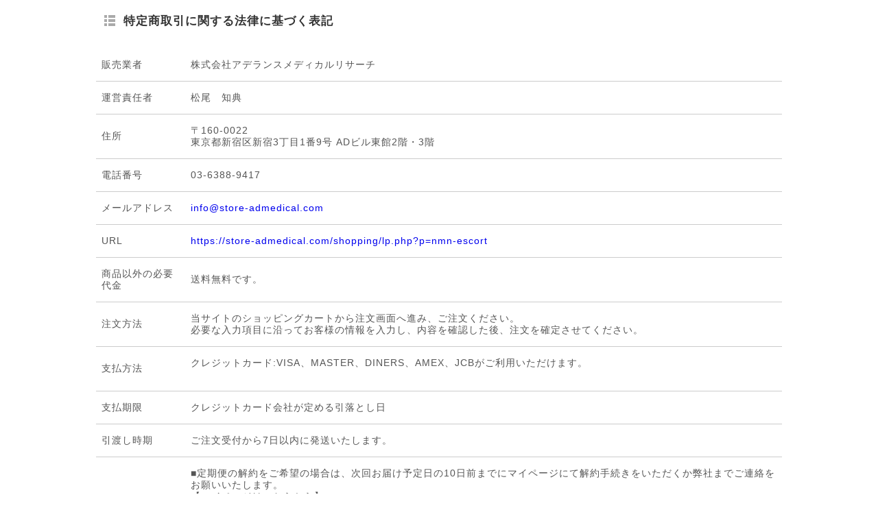

--- FILE ---
content_type: text/html; charset=UTF-8
request_url: https://store-admedical.com/order/index.php
body_size: 4641
content:
<?xml version='1.0' encoding='UTF-8'?>
<!DOCTYPE html PUBLIC "-//W3C//DTD XHTML 1.0 Transitional//EN" "http://www.w3.org/TR/xhtml1/DTD/xhtml1-transitional.dtd">
<html xmlns="http://www.w3.org/1999/xhtml" lang="ja" xml:lang="ja">
<head>
<!-- Global site tag (gtag.js) - Google Analytics -->
<script async src="https://www.googletagmanager.com/gtag/js?id=UA-210602077-3"></script>
<script>
  window.dataLayer = window.dataLayer || [];
  function gtag(){dataLayer.push(arguments);}
  gtag('js', new Date());

  gtag('config', 'UA-210602077-3');
</script>

<meta http-equiv="Content-Type" content="text/html; charset=UTF-8" />
<meta http-equiv="Content-Script-Type" content="text/javascript" />
<meta http-equiv="Content-Style-Type" content="text/css" />
<link rel="stylesheet" href="/user_data/packages/store-admedical/css/common.css?20260203_1955" type="text/css" media="all" />
<link rel="stylesheet" href="/css/jquery.lightbox-0.5.css?20260203_1955" type="text/css" media="all" />
<link rel="stylesheet" href="/css/jquery-ui-1.8.22.custom.css?20260203_1955" type="text/css" media="all" />
<link rel="shortcut icon" href="/gold/favicon.ico" type="image/vnd.microsoft.icon" />
<script type="text/javascript">var transactionid_name = 'transactionid';</script>
<meta name="robots" content="index,follow,noarchive" />
<link rel="alternate" media="only screen and (max-width: 640px)" href="https://store-admedical.com/smp/order/index.php" />
<link rel="canonical" href="https://store-admedical.com/order/index.php" />
<script type="text/javascript" src="/js/main.js"></script>
<script type="text/javascript" src="/js/pk.js"></script>
<script type="text/javascript" src="/assets/js/vendor.min.js?20260203_1955"></script>
<script type="text/javascript" src="/assets/js/app.min.js?20260203_1955"></script>
<link rel="stylesheet" href="/css/pk.css" type="text/css" media="all" />
<link rel="stylesheet" href="/css/legacy.css" type="text/css" media="all" />

<script type="text/javascript" src="/js/clone.js?20260203_1955"></script>
<script type="text/javascript" src="/user_data/packages/store-admedical/js/css.js?20260203_1955"></script>
<script type="text/javascript" src="/user_data/packages/store-admedical/js/navi.js?20260203_1955"></script>
<script type="text/javascript" src="/user_data/packages/store-admedical/js/win_op.js?20260203_1955"></script>
<script type="text/javascript" src="/user_data/packages/store-admedical/js/site.js?20260203_1955"></script>
<script type="text/javascript" src="/js/jquery-1.9.1.min.js?20260203_1955"></script>
<script type="text/javascript" src="/js/jquery.lightbox-0.5.min.js?20260203_1955"></script>
<script type="text/javascript" src="/js/tilescroller.js?20260203_1955"></script>
<script type="text/javascript" src="/js/bestproducts.js.php"></script>
<script type="text/javascript" src="/js/jquery-ui-1.8.22.custom.min.js?20260203_1955"></script>
<script type="text/javascript" src="/js/jquery.flexslider-min.js?20260203_1955"></script>
<script type="text/javascript" src="/js/owl.carousel.js?20260203_1955"></script>

<title>特定商取引に関する法律-[アデランスメディカルリサーチオンラインショップ]</title>
<meta name="author" content="" />
<meta name="description" content="" />
<meta name="keywords" content="" />





<script type="text/javascript">//<![CDATA[
    
//]]>
</script>

<!--▼バナースライダー-->
<script type="text/javascript">
    $(window).load(function() {
        if ($('#flasharea div').hasClass('flexslider')) {
            $('.flexslider').css('width', '100%');
            $('.flexslider').css('height', 'auto');
            $('.flexslider').flexslider({
                slideshowSpeed: 5000,
                mousewheel: false,
                slideshow: true,
                animation: "slide",
            });
        }
    });
</script>

<!--▲バナースライダー エンド-->


<!--▼横並びスライダー-->
<script type="text/javascript">
  $(document).ready(function(){
    if ($('#slider1').length) {
      $('#slider1').owlCarousel({
            items : 5, //ブラウザの幅が1199px 以上の時 6
            itemsDesktop : [1199,5], // 1199px から 600px　まで 5つ
            itemsDesktopSmall : false, // betweem 900px and 601px
            itemsTablet: [600,4], //600px から 479px　まで　4つ
            itemsMobile : [479,2], // 479px　以下は 2つ
            autoPlay : true,
            stopOnHover : true,
            navigation : true
        });
    }
    if ($('#slider2').length) {
      $('#slider2').owlCarousel({
            items : 5, //ブラウザの幅が1199px 以上の時 6
            itemsDesktop : [1199,5], // 1199px から 600px　まで 5つ
            itemsDesktopSmall : false, // betweem 900px and 601px
            itemsTablet: [600,4], //600px から 479px　まで　4つ
            itemsMobile : [479,2], // 479px　以下は 2つ
            autoPlay : true,
            stopOnHover : true,
            navigation : true
        });
    }
    if ($('#slider2').length) {
      $('#slider3').owlCarousel({
            items : 5, //ブラウザの幅が1199px 以上の時 6
            itemsDesktop : [1199,5], // 1199px から 600px　まで 5つ
            itemsDesktopSmall : false, // betweem 900px and 601px
            itemsTablet: [600,4], //600px から 479px　まで　4つ
            itemsMobile : [479,2], // 479px　以下は 2つ
            autoPlay : true,
            stopOnHover : true,
            navigation : true
      });
    }
  });
</script>
<!--▲横並びスライダー エンド-->


<!--▼開閉-->
<script type="text/javascript">
$(document).ready(function(){
  $(".news_acd dt").click(function(){
      $(this).next("dd").slideToggle();
      $(this).next("dd").siblings("dd").slideUp();
      $(this).toggleClass("open");
      $(this).siblings("dt").removeClass("open");
  });
});
</script>
<!--▼開閉 エンド-->


    <!-- Google Tag Manager -->
<script>(function(w,d,s,l,i){w[l]=w[l]||[];w[l].push({'gtm.start':
new Date().getTime(),event:'gtm.js'});var f=d.getElementsByTagName(s)[0],
j=d.createElement(s),dl=l!='dataLayer'?'&l='+l:'';j.async=true;j.src=
'https://www.googletagmanager.com/gtm.js?id='+i+dl;f.parentNode.insertBefore(j,f);
})(window,document,'script','dataLayer','GTM-T55HQKW');</script>
<!-- End Google Tag Manager -->

</head>

<!-- ▼BODY部 スタート -->
<body onload="preLoadImg('/user_data/packages/store-admedical/'); ">
<!-- Google Tag Manager (noscript) -->
<noscript><iframe src="https://www.googletagmanager.com/ns.html?id=GTM-T55HQKW"
height="0" width="0" style="display:none;visibility:hidden"></iframe></noscript>
<!-- End Google Tag Manager (noscript) -->
<script type="text/javascript">
var objBlocTimers = new Array();
//<![[CDATA
$(document).ready(function() {
	var key = null;

});
//]]>
</script>
<noscript>
	<p>JavaScript を有効にしてご利用下さい.</p>
</noscript>
<div id="wrapper">
	<a name="top" id="top"></a>

						<!--▼HEADER-->
<!--<div id="header">
<div id="head_inner">
<div id="logo_space">
<h1>
<a href="/">
<em>アデランスメディカルリサーチオンラインショップ/特定商取引に関する法律<!--</em>
</a>
</h1>
</div>-->

<!--ヘッダー上部ボタンを表示する場合はこちらを解除-->
<!-- <div id="information">
<ul> -->
<!-- <li class="info_mb">
<a href="/entry/kiyaku.php">
<!--<img src="/user_data/packages/store-admedical/img/header/head_mb.png" alt="会員登録/マイページ" title="会員登録/マイページ" />
<!--</a>                
</li> -->
<!-- <li class="info_mp">
<form name="login_form2" id="login_form2" method="post" action="https://store-admedical.com/frontparts/login_check.php" onsubmit="return fnCheckLogin('login_form')">
<!--<input type="hidden" name="mode" value="login" />
<!--<input type="hidden" name="__PHPSESID" value="152a59db5d8f8a69092e337808fc1f27ad241df9" />
<!--<input type="hidden" name="url" value="/order/index.php" /> -->
<!--<a href="/mypage/login.php">ログイン<input type="hidden" name="subm" /></a>
<!--</form>
</li>
<!--<li class="info_sc"><a href="/cart/index.php">カートを見る</a></li>
</ul>
</div>-->
<!-- </div>
</div> -->
<!--▲HEADER-->

<!--▼MENU-->
<!-- <div id="g_navi">
<ul id="normal" class="dropmenu">
<li class="g_li_01">
<a href="/">HOME</a>
</li>
<li><a href="#">カテゴリ</a>
<ul>
<li><a href="#">submenu</a></li>
<li><a href="#">submenu</a></li>
<li><a href="#">submenu</a></li>
</ul>
</li>
<li class="g_li_01"><a href="#">カテゴリ</a>
<ul>
<li><a href="#">submenu</a></li>
<li><a href="#">submenu</a></li>
<li><a href="#">submenu</a></li>
</ul>
</li>
<li><a href="#">カテゴリ</a>
<ul>
<li><a href="#">submenu</a></li>
<li><a href="#">submenu</a></li>
<li><a href="#">submenu</a></li>
</ul>
</li>
<li class="g_li_01"><a href="#">カテゴリ</a>
<ul>
<li><a href="#">submenu</a></li>
<li><a href="#">submenu</a></li>
<li><a href="#">submenu</a></li>
</ul>
</li>
</ul>
</div> -->
<!--▲MENU-->
<style>
</style>				
			<div id="container">
							
										<div id="one_maincolumn">
									
					<!--▼CONTENTS-->
<div id="guidecolumn">
		<div class="head">
			<h2 class="t_order">特定商取引に関する法律に基づく表記</h2>
		</div>
    <table summary="特定商取引に関する法律に基づく表記">
      <tr>
        <th>販売業者</th>
        <td>株式会社アデランスメディカルリサーチ</td>
      </tr>
      <tr>
        <th>運営責任者</th>
        <td>松尾　知典</td>
      </tr>
      <tr>
        <th>住所</th>
        <td>〒160-0022<br />東京都新宿区新宿3丁目1番9号 ADビル東館2階・3階</td>
      </tr>
      <tr>
        <th>電話番号</th>
        <td>03-6388-9417</td>
      </tr>
            <tr>
        <th>メールアドレス</th>
        <td><a href="mailto:%69%6e%66%6f%40%73%74%6f%72%65%2d%61%64%6d%65%64%69%63%61%6c%2e%63%6f%6d">&#x69;&#x6e;&#x66;&#x6f;&#x40;&#x73;&#x74;&#x6f;&#x72;&#x65;&#x2d;&#x61;&#x64;&#x6d;&#x65;&#x64;&#x69;&#x63;&#x61;&#x6c;&#x2e;&#x63;&#x6f;&#x6d;</a></td>
      </tr>
      <tr>
        <th>URL</th>
        <td><a href="https://store-admedical.com/shopping/lp.php?p=nmn-escort">https://store-admedical.com/shopping/lp.php?p=nmn-escort</a></td>
      </tr>
      <tr>
        <th>商品以外の必要代金</th>
        <td>送料無料です。</td>
      </tr>
      <tr>
        <th>注文方法</th>
        <td>当サイトのショッピングカートから注文画面へ進み、ご注文ください。<br />
必要な入力項目に沿ってお客様の情報を入力し、内容を確認した後、注文を確定させてください。</td>
      </tr>
      <tr>
        <th>支払方法</th>
        <td>クレジットカード:VISA、MASTER、DINERS、AMEX、JCBがご利用いただけます。<br />
<br />
</td>
      </tr>
      <tr>
        <th>支払期限</th>
        <td>クレジットカード会社が定める引落とし日</td>
      </tr>
      <tr>
        <th>引渡し時期</th>
        <td>ご注文受付から7日以内に発送いたします。</td>
      </tr>
      <tr>
        <th>返品・交換について</th>
        <td>■定期便の解約をご希望の場合は、次回お届け予定日の10日前までにマイページにて解約手続きをいただくか弊社までご連絡をお願いいたします。<br />
【マイページはこちらから】<br />
https://store-admedical.com/mypage/login<br />
<br />
■破損・汚損等による不良、ご注文と異なる商品をお届けした場合には、<br />
商品到着後7日以内に下記の連絡先へ電話またはメールにてご連絡をお願い致します。<br />
<br />
■下記の場合はご対応いたしかねますので、ご了承の程、お願い申し上げます。<br />
・商品到着後7日以上経過した場合<br />
・ご連絡なしに商品を直接ご返送いただいた場合<br />
・商品発送後、お客様都合による注文キャンセルの場合<br />
<br />
株式会社アデランスメディカルリサーチ<br />
電話:03-6388-9417<br />
受付時間:平日10:00-17:00(年末年始を除く)<br />
メール:info@store-admedical.com</td>
      </tr>
    </table>
</div>
<!--▲CONTENTS-->
		
									</div>
	
						</div>
		
						<!--▼FOOTER-->
<div id="pagetop">
	<div id="pagetop_inner">
		<div class="button">
			<a href="#wrap"><p id="page-top">▲ PAGE TOP</p></a>
		</div>
	</div>
</div>
<div id="footer">
	<div id="footer_inner">
		<ul>
			<li><a href="/abouts/index.php">当サイトについて</a></li>
			<li><a href="/contact/index.php">お問い合わせ</a></li>
			<li><a href="/order/index.php">特定商取引に関する法律</a></li>
			<li><a href="/returning/index.php">返品・解約について</a></li>
			<li><a href="https://www.admedical.co.jp/contact/#pp">プライバシーポリシー</a></li>
		</ul>
		<br>
			<div class="copyright">
			Copyright 2022 ADERANS MEDICAL RESEARCH CO., LTD. All Rights Reserved.			</div>
	</div>
</div>
<!--▲FOTTER-->

<script type="text/javascript">
$(function() {
	var topBtn = $('#page-top');	
	//スクロールしてトップ
    topBtn.click(function () {
		$('body,html').animate({
			scrollTop: 0
		}, 500);
		return false;
    });
});
</script>				
		
	
</div>



</body><!-- ▲BODY部 エンド -->

</html>

<!-- ▼▼▼▼▼  ディスプレイエラー開始  ▼▼▼▼▼ -->
<script>
</script>
<!-- ▲▲▲▲▲  ディスプレイエラー終了  ▲▲▲▲▲ -->


--- FILE ---
content_type: text/css
request_url: https://store-admedical.com/user_data/packages/store-admedical/css/btn.css
body_size: 6834
content:
@charset "utf-8";

/* Start For Blutton */

/* ボタンエリア指定 -------------- */
.btn_area_l{
	width:50%;
	margin:0 auto;
	padding:0;
	text-align:center;
	overflow:hidden;
}

.btn_area_l2{
   width: 220px;
   margin: 1% auto;
   padding: 0;
   text-align: center;
   overflow: hidden;
}

.btn_area_n{
	width:450px;
	margin:5% auto;
	padding:0;
	text-align:center;
	overflow:hidden;
}

.btn_area_n2{
	width:450px;
	margin: 2% auto 3% auto;
	padding: 0;
	text-align:center;
	overflow:hidden;
}

.btn_area_n2 ul{
	width:100%;
	margin:0 auto;
	padding: 0;
	text-align:center;
}

.btn_area_n2 li{
	width:45%;
	margin:1% auto 5% 5px;
	padding: 0;
	text-align:center;
}

/*---------------------------------------*/

/* ボタン共通指定 ----------------------- */

/*next*/
.btn{
width: 90%;
	margin: 10px;
	padding: 0;
	float: left;
	font-size: 0.85em;
	background: #333;
	text-decoration: none;}

/*prev*/
.btn2{
	width: 90%;
	margin: 10px;
	padding: 0;
	float: left;
	font-size: 0.85em;
	background: #fff;
	text-decoration: none;
	border:2px solid #333;
	}

.bt_next{
	width: 90%;
	margin: 10px;
	padding: 0;
	float: left;
	font-size: 0.85em;
	background: #333;
	clear: both;
	text-decoration: none;
}


.btn_mini {
	margin:5px;
	padding:0;
	width:193px;
	height:30px;
	float:left;
	text-align:center;
	border-radius: 4px;
	-webkit-border-radius: 4px;
	-moz-border-radius: 4px;
	box-shadow: 0 1px 6px #ccc inset;
	-moz-box-shadow: 0 1px 6px #ccc inset;
	-webkit-box-shadow: 0 1px 6px #ccc inset;
	background:#fff;
}

.btn_prev{
	margin: 0;
	padding: 0;
}

.btn_prev a{
	margin: 0;
	font-size: 15px;
	color: #333 !important;
	width: 100%;
	height: 25px;
	padding:10px 0 0 5px;
	display: block;
	text-align: center;
	text-decoration: none;
	background: url("../img/icon/icon_prev.png") no-repeat 3% 50%;
}

.btn_prev a:hover{
	text-decoration:none;
	opacity:0.7;
	filter: alpha(opacity=70);        /* ie lt 8 */
	-ms-filter: "alpha(opacity=70)";  /* ie 8 */
	-moz-opacity:0.7;                 /* FF lt 1.5, Netscape */
	-khtml-opacity: 0.7;              /* Safari 1.x */
	zoom:1;
}

.btn_next{
	margin: 0;
	padding: 0;
}

.btn_next a {
	font-size: 15px;
    color: #fff !important;
    width: 100%;
    height: 23px;
    padding: 12px 0 3px 0;
    display: block;
    text-align: center;
    float: right;
    text-decoration: none;
    background: url("../img/icon/icon_next.png") no-repeat 96% 50%;}

.btn_next a:hover {
	text-decoration:none;
	opacity:0.7;
	filter: alpha(opacity=70);        /* ie lt 8 */
	-ms-filter: "alpha(opacity=70)";  /* ie 8 */
	-moz-opacity:0.7;                 /* FF lt 1.5, Netscape */
	-khtml-opacity: 0.7;              /* Safari 1.x */
	zoom:1;
}


.btn_next #n_b_entrycomp {
	font-size: 15px;
	color: #fff !important;
	width: 100%;
	height: 38px;
	padding: 9px 0 6px 0;
	display: block;
	text-align: center;
	float: right;
	text-decoration: none;
	background: url("../img/icon/icon_next.png") no-repeat 96% 50%;
	border-style: solid; border-color: #333;
	cursor: pointer;
}

.btn_next_mini {
	margin: 0;
	padding: 0;
}

.btn_next_mini a {
	margin:0;
	padding: 8px 30px 8px 0;
	font-size:12px;
	color:#333 !important;
	width: 160px;
	height: 14px;
	display:block;
	text-decoration:none;
	background:url("../img/icon/icon_next.png") no-repeat 98% 50%;
}

.btn_next_mini a:hover {
	text-decoration:underline;
}
/*---------------------------------------*/

/*Block Button*/

/*Block Cart -----------------------*/
.btn_cart {
	width: 100%;
	margin: 20px auto 5px auto;
	padding: 3px;
	font-size: 1em;
	font-weight: normal;
	color: #fff;
	letter-spacing: 0.2em;
	/*border-radius: 3px;
	-webkit-border-radius: 3px;
	-moz-border-radius: 3px;*/
	background: #7d7e7d; /* Old browsers */
	/* IE9 SVG, needs conditional override of 'filter' to 'none' */
	background: -moz-linear-gradient(top,  #7d7e7d 0%, #0e0e0e 100%); /* FF3.6+ */
	background: -webkit-gradient(linear, left top, left bottom, color-stop(0%,#7d7e7d), color-stop(100%,#0e0e0e)); /* Chrome,Safari4+ */
	background: -webkit-linear-gradient(top,  #7d7e7d 0%,#0e0e0e 100%); /* Chrome10+,Safari5.1+ */
	background: -o-linear-gradient(top,  #7d7e7d 0%,#0e0e0e 100%); /* Opera 11.10+ */
	background: -ms-linear-gradient(top,  #7d7e7d 0%,#0e0e0e 100%); /* IE10+ */
	background: linear-gradient(to bottom,  #7d7e7d 0%,#0e0e0e 100%); /* W3C */
	-ms-filter:progid:DXImageTransform.Microsoft.gradient( startColorstr='#7d7e7d', endColorstr='#0e0e0e',GradientType=0 ); /* IE6-8 */
	text-align:center;
	clear: both;
}

.btn_cart a{
	margin: 0 auto;
	padding: 10px 0;
	display:block;
	color:#fff;
	text-decoration:none;

}

.btn_cart a:hover{
	background: #45484d; /* Old browsers */
	/* IE9 SVG, needs conditional override of 'filter' to 'none' */
	background: url([data-uri]);
	background: -moz-linear-gradient(top,  #45484d 0%, #000000 100%); /* FF3.6+ */
	background: -webkit-gradient(linear, left top, left bottom, color-stop(0%,#45484d), color-stop(100%,#000000)); /* Chrome,Safari4+ */
	background: -webkit-linear-gradient(top,  #45484d 0%,#000000 100%); /* Chrome10+,Safari5.1+ */
	background: -o-linear-gradient(top,  #45484d 0%,#000000 100%); /* Opera 11.10+ */
	background: -ms-linear-gradient(top,  #45484d 0%,#000000 100%); /* IE10+ */
	background: linear-gradient(to bottom,  #45484d 0%,#000000 100%); /* W3C */
	filter: progid:DXImageTransform.Microsoft.gradient( startColorstr='#45484d', endColorstr='#000000',GradientType=0 ); /* IE6-8 */
	color:#aaa;
}
/*---------------------------------------*/

/*Block Category -----------------------*/

/*中央配置*/
#one_maincolumn #categoryarea #categorytree,
#two_maincolumn #categoryarea #categorytree,
three_maincolumn #categoryarea #categorytree {
    padding:0;
}
#one_maincolumn  #categoryarea ul,
#two_maincolumn  #categoryarea ul,
#three_maincolumn #categoryarea ul
{width:100%;margin:0;padding:0;}

#one_maincolumn #categoryarea ul li,
#two_maincolumn #categoryarea ul li,
#three_maincolumn #categoryarea ul li
{width:20%;float:left;}

#one_maincolumn #categoryarea li a img,
#two_maincolumn #categoryarea li a img,
#three_maincolumn #categoryarea li a img
{width:60%;height:auto;padding:10px;}

#one_maincolumn #categoryarea li a,
#two_maincolumn #categoryarea li a,
#three_maincolumn #categoryarea li a {
    padding: 0;
    color: #333;
    display: block;
	text-align:center;
}

#one_maincolumn #categoryarea li a span,
#two_maincolumn #categoryarea li a span,
#three_maincolumn #categoryarea li a span{
	display: block;
	/*
	position: relative;
    top: -10px;
	*/
}

#one_maincolumn #categoryarea li a:hover,
#two_maincolumn #categoryarea li a:hover,
#three_maincolumn #categoryarea li a:hover {
    color: #FFF;
    text-decoration: none;
}
#one_maincolumn #categoryarea li.level1,
#two_maincolumn #categoryarea li.level1,
#three_maincolumn #categoryarea li.level1 {
    border-bottom: 1px dotted #ccc;
	margin:0;
    padding: 0;
}
#one_maincolumn #categoryarea li.level1 a,
#two_maincolumn #categoryarea li.level1 a,
#three_maincolumn #categoryarea li.level1 a {
    margin: 5px 0;
    padding: 8px 0;
	text-decoration:none;
}
#one_maincolumn #categoryarea li.level1 a:hover,
#two_maincolumn #categoryarea li.level1 a:hover,
#three_maincolumn #categoryarea li.level1 a:hover {
   background: #aaa url("../img/icon/icon_arrow_c.png") no-repeat 95% center;

}



#one_maincolumn #categoryarea li.level1 li.level2 a,
#two_maincolumn #categoryarea li.level1 li.level2 a,
#three_maincolumn #categoryarea li.level1 li.level2 a {
    margin:  0;
    padding: 8px 0 8px 20px;
    font-weight: lighter;
    border: none;
    background: url("../img/icon/icon_arrow_a.png") no-repeat 0 center;
	display:none;
}
#one_maincolumn #categoryarea li.level1 li.level2 a:hover,
#two_maincolumn #categoryarea li.level1 li.level2 a:hover,
#three_maincolumn #categoryarea li.level1 li.level2 a:hover {
    background: #333 url("../img/icon/icon_arrow_c.png")  no-repeat 95% center;
	display:none;
}

#one_maincolumn #categoryarea li .onlink,
#two_maincolumn #categoryarea li .onlink,
#three_maincolumn #categoryarea li .onlink {
    color: #333;
    /*background: #333 url("../img/icon/icon_arrow_c.png") no-repeat 95% center!important;*/
}
#one_maincolumn #categoryarea li.onlink:hover,
#two_maincolumn #categoryarea li.onlink:hover,
#three_maincolumn #categoryarea li.onlink:hover {
    color: #FFF;
    background: #666 url("../img/icon/icon_arrow_c.png")  no-repeat 195px center!important;
}


/*左右配置*/
#leftcolumn #categoryarea #categorytree,
#rightcolumn #categoryarea #categorytree {
    padding:0;
}
#leftcolumn #categoryarea ul,
#rightcolumn #categoryarea ul{width:100%;margin:0;padding:0;}

#leftcolumn #categoryarea ul li,
#rightcolumn #categoryarea ul li{width:100%;float:none;}

#leftcolumn #categoryarea li a img,
#rightcolumn #categoryarea li a img{width:40px;height:auto;padding:0;}

#leftcolumn #categoryarea li a,
#rightcolumn #categoryarea li a{
    padding: 0;
    color: #333;
    display: block;
}

#leftcolumn #categoryarea li a span,
#rightcolumn #categoryarea li a span{
	display: inline;
	/*
	position: relative;
    top: -10px;
	*/
}

#leftcolumn #categoryarea li a:hover,
#rightcolumn #categoryarea li a:hover {
    color: #FFF;
    text-decoration: none;
}
#leftcolumn #categoryarea li.level1 ,
#rightcolumn #categoryarea li.level1 {
   border-bottom: 1px dotted #ccc;
	margin:0;
    padding: 0;
}
#leftcolumn #categoryarea li.level1 a,
#rightcolumn #categoryarea li.level1 a  {
    margin: 5px 0;
    padding: 8px 0 8px 20px;
    background: url("../img/icon/icon_arrow_b.png") no-repeat 0 center;
	text-decoration:none;
}
#leftcolumn #categoryarea li.level1 a:hover,
#rightcolumn #categoryarea li.level1 a:hover {
   background: #aaa url("../img/icon/icon_arrow_c.png") no-repeat 95% center;
}
#leftcolumn #categoryarea li.level1 li.level2 a,
#rightcolumn #categoryarea li.level1 li.level2 a {
    margin:  0;
    padding: 8px 0 8px 20px;
    font-weight: lighter;
    border: none;
    background: url("../img/icon/icon_arrow_a.png") no-repeat 0 center;
}
#leftcolumn #categoryarea li.level1 li.level2 a:hover,
#rightcolumn #categoryarea li.level1 li.level2 a:hover  {
    background: #333 url("../img/icon/icon_arrow_c.png")  no-repeat 95% center;
}

#leftcolumn #categoryarea li .onlink,
#rightcolumn #categoryarea li .onlink {
    color: #FFF;
    background: #333 url("../img/icon/icon_arrow_c.png") no-repeat 95% center!important;
}
#leftcolumn #categoryarea li.onlink:hover,
#rightcolumn #categoryarea li.onlink:hover{
    color: #FFF;
    background: #666 url("../img/icon/icon_arrow_c.png")  no-repeat 195px center!important;
}

/*---------------------------------------*/

/*Block Guide -----------------------*/
#guidearea li {
	margin:1px auto;
	width:100%;
	text-align:left;
	font-size: 12px;
	font-weight: normal;
	border-bottom: 1px solid #555;
	background: #fff;
}

#guidearea li a {
	position:relative;
	padding: 20px 0 16px 5px;
	display:block;
	color: #333;
	text-decoration: none;
	background: url("../img/icon/icon_guide.png") no-repeat 97% 55%;
}

#guidearea li a:hover {
	display:block;
	padding: 20px 0 16px 5px;
	color:#666;
	background:#f9f9f9 url("../img/icon/icon_guide.png") no-repeat 97% 55%;
	text-decoration:none;
}

/*---------------------------------------*/

/*Block Login and logout -----------------------*/
.btn_login {
	width: 100%;
	margin: 20px auto 5px auto;
	padding: 3px;
	font-size: 1em;
	font-weight: normal;
	color: #fff;
	letter-spacing: 0.2em;
	/*border-radius: 3px;
	-webkit-border-radius: 3px;
	-moz-border-radius: 3px;*/
	background: #7d7e7d; /* Old browsers */
	/* IE9 SVG, needs conditional override of 'filter' to 'none' */
	background: -moz-linear-gradient(top,  #7d7e7d 0%, #0e0e0e 100%); /* FF3.6+ */
	background: -webkit-gradient(linear, left top, left bottom, color-stop(0%,#7d7e7d), color-stop(100%,#0e0e0e)); /* Chrome,Safari4+ */
	background: -webkit-linear-gradient(top,  #7d7e7d 0%,#0e0e0e 100%); /* Chrome10+,Safari5.1+ */
	background: -o-linear-gradient(top,  #7d7e7d 0%,#0e0e0e 100%); /* Opera 11.10+ */
	background: -ms-linear-gradient(top,  #7d7e7d 0%,#0e0e0e 100%); /* IE10+ */
	background: linear-gradient(to bottom,  #7d7e7d 0%,#0e0e0e 100%); /* W3C */
	-ms-filter:progid:DXImageTransform.Microsoft.gradient( startColorstr='#7d7e7d', endColorstr='#0e0e0e',GradientType=0 ); /* IE6-8 */
	text-align:center;
	clear: both;
}

.btn_login a {
	margin: 0 auto;
	padding: 10px 0;
	display:block;
	color:#fff;
	text-decoration:none;
}

.btn_login a:hover{
		background: #45484d; /* Old browsers */
	/* IE9 SVG, needs conditional override of 'filter' to 'none' */
	background: url([data-uri]);
	background: -moz-linear-gradient(top,  #45484d 0%, #000000 100%); /* FF3.6+ */
	background: -webkit-gradient(linear, left top, left bottom, color-stop(0%,#45484d), color-stop(100%,#000000)); /* Chrome,Safari4+ */
	background: -webkit-linear-gradient(top,  #45484d 0%,#000000 100%); /* Chrome10+,Safari5.1+ */
	background: -o-linear-gradient(top,  #45484d 0%,#000000 100%); /* Opera 11.10+ */
	background: -ms-linear-gradient(top,  #45484d 0%,#000000 100%); /* IE10+ */
	background: linear-gradient(to bottom,  #45484d 0%,#000000 100%); /* W3C */
	filter: progid:DXImageTransform.Microsoft.gradient( startColorstr='#45484d', endColorstr='#000000',GradientType=0 ); /* IE6-8 */
	color:#aaa;	}

.btn_logout {
	width: 100%;
	margin: 20px auto 5px auto;
	padding: 3px;
	font-size: 1em;
	font-weight: normal;
	color: #fff;
	letter-spacing: 0.2em;
	/*border-radius: 3px;
	-webkit-border-radius: 3px;
	-moz-border-radius: 3px;*/
	background: #ffffff; /* Old browsers */
	/* IE9 SVG, needs conditional override of 'filter' to 'none' */
	background: url([data-uri]);
	background: -moz-linear-gradient(top,  #ffffff 0%, #f6f6f6 47%, #ededed 100%); /* FF3.6+ */
	background: -webkit-gradient(linear, left top, left bottom, color-stop(0%,#ffffff), color-stop(47%,#f6f6f6), color-stop(100%,#ededed)); /* Chrome,Safari4+ */
	background: -webkit-linear-gradient(top,  #ffffff 0%,#f6f6f6 47%,#ededed 100%); /* Chrome10+,Safari5.1+ */
	background: -o-linear-gradient(top,  #ffffff 0%,#f6f6f6 47%,#ededed 100%); /* Opera 11.10+ */
	background: -ms-linear-gradient(top,  #ffffff 0%,#f6f6f6 47%,#ededed 100%); /* IE10+ */
	background: linear-gradient(to bottom,  #ffffff 0%,#f6f6f6 47%,#ededed 100%); /* W3C */
	filter: progid:DXImageTransform.Microsoft.gradient( startColorstr='#ffffff', endColorstr='#ededed',GradientType=0 ); /* IE6-8 */
	border:1px solid #ccc;
	text-align:center;
	clear: both;
	text-decoration:none;
}

.btn_logout a {
	margin: 0 auto;
	padding: 10px 0;
	display:block;
	color:#666;
	text-decoration:none;
	/*background: url("../img/icon/icon_mini_kotira.png") no-repeat 95% center;*/
}

.btn_logout a:hover{
	background: #f4f4f4; /* Old browsers */
  /* IE9 SVG, needs conditional override of 'filter' to 'none' */
  background: url([data-uri]);
  background: -moz-linear-gradient(top,  #f4f4f4 0%, #e5e5e5 100%); /* FF3.6+ */
  background: -webkit-gradient(linear, left top, left bottom, color-stop(0%,#f4f4f4), color-stop(100%,#e5e5e5)); /* Chrome,Safari4+ */
  background: -webkit-linear-gradient(top,  #f4f4f4 0%,#e5e5e5 100%); /* Chrome10+,Safari5.1+ */
  background: -o-linear-gradient(top,  #f4f4f4 0%,#e5e5e5 100%); /* Opera 11.10+ */
  background: -ms-linear-gradient(top,  #f4f4f4 0%,#e5e5e5 100%); /* IE10+ */
  background: linear-gradient(to bottom,  #f4f4f4 0%,#e5e5e5 100%); /* W3C */
  filter: progid:DXImageTransform.Microsoft.gradient( startColorstr='#f4f4f4', endColorstr='#e5e5e5',GradientType=0 ); /* IE6-8 */
  text-decoration:none;
  color:#aaa;
}

/*---------------------------------------*/

/*Block Search -----------------------*/
.btn_search{
	margin: 10px auto;
	padding: 0;
	text-align: center;
	border-radius: 2px;
	-webkit-border-radius: 2px;
	-moz-border-radius: 2px;
	background: #7d7e7d; /* Old browsers */
	/* IE9 SVG, needs conditional override of 'filter' to 'none' */
	background: url([data-uri]);
	background: -moz-linear-gradient(top,  #7d7e7d 0%, #0e0e0e 100%); /* FF3.6+ */
	background: -webkit-gradient(linear, left top, left bottom, color-stop(0%,#7d7e7d), color-stop(100%,#0e0e0e)); /* Chrome,Safari4+ */
	background: -webkit-linear-gradient(top,  #7d7e7d 0%,#0e0e0e 100%); /* Chrome10+,Safari5.1+ */
	background: -o-linear-gradient(top,  #7d7e7d 0%,#0e0e0e 100%); /* Opera 11.10+ */
	background: -ms-linear-gradient(top,  #7d7e7d 0%,#0e0e0e 100%); /* IE10+ */
	background: linear-gradient(to bottom,  #7d7e7d 0%,#0e0e0e 100%); /* W3C */
	filter: progid:DXImageTransform.Microsoft.gradient( startColorstr='#7d7e7d', endColorstr='#0e0e0e',GradientType=0 ); /* IE6-8 */
	overflow: hidden;
}

.btn_search a {
	display:block;
	margin: 0;
	padding: 10px 20px ;
	color:#fff;
	text-decoration:none;
}

.btn_search a:hover{
	/*text-decoration:underline;*/
	padding: 10px;
	background: #45484d; /* Old browsers */
	/* IE9 SVG, needs conditional override of 'filter' to 'none' */
	background: url([data-uri]);
	background: -moz-linear-gradient(top,  #45484d 0%, #000000 100%); /* FF3.6+ */
	background: -webkit-gradient(linear, left top, left bottom, color-stop(0%,#45484d), color-stop(100%,#000000)); /* Chrome,Safari4+ */
	background: -webkit-linear-gradient(top,  #45484d 0%,#000000 100%); /* Chrome10+,Safari5.1+ */
	background: -o-linear-gradient(top,  #45484d 0%,#000000 100%); /* Opera 11.10+ */
	background: -ms-linear-gradient(top,  #45484d 0%,#000000 100%); /* IE10+ */
	background: linear-gradient(to bottom,  #45484d 0%,#000000 100%); /* W3C */
	filter: progid:DXImageTransform.Microsoft.gradient( startColorstr='#45484d', endColorstr='#000000',GradientType=0 ); /* IE6-8 */
	color:#aaa
}
/*---------------------------------------*/

/* End For Block Button*/

/*Button  Shopping Contents
---------------------*/

div#incart_btn{
	width:950px;
	margin:0;
	padding:0;
}

div#incart_btn ul{
	margin:10px auto;
	padding:0;
	width:360px;
}

div#incart_btn ul li{
	margin:0 5px 0 0;
	padding:0;
	width:150px;
	height:30px;
	float:left;
	text-align:center;
	border-radius:4px;
	background:#444;
}

/* Button Guide Contents
 ------------------------------ */

.btn_ad{
	margin:10px 0;
	padding:5px;
	width:30%;
	height:20px;
	color: #fff !important;
	text-decoration: none;
	text-align:center;
	border-radius:4px;
	background:#aaa;
	overflow: hidden;
}

.btn_ad a:{
	text-decoration: none;
}

.btn_ad a:link {
	color:#fff;
	text-decoration: none !important;
}

.btn_ad a:hover {
	text-decoration:none !important;
}

/* Page Detail
----------------------- */
.newbtn {
	margin: 5px 10px 5px 0;
	padding: 0;
	float: left;
	border-radius:2px;
	-webkit-border-radius:2px;
	-moz-border-radius:2px;
	border:2px solid #409efd;
	color:#409efd;
}

.newbtn a {
	margin: 0;
	padding: 5px 10px 5px 30px;
	display:block;
	color:#409efd;
	text-decoration:none;
	background: url("../img/icon/icon_contact.png") no-repeat 5% center;
	background-size: 20px 20px;
}

.newbtn a:hover{
	border-radius:2px;
	-webkit-border-radius:2px;
	-moz-border-radius:2px;
	background:#eee url("../img/icon/icon_contact.png") no-repeat 5% center;
}

/*入荷お知らせメールリスト
---------------------*/
.newbtn2 {
	margin: 2%;
	padding:0;
	/* clear: both; */
	text-align: center;
	border-radius: 2px;
	-webkit-border-radius: 2px;
	-moz-border-radius: 2px;
	background: #febf01; /* Old browsers */
	/* IE9 SVG, needs conditional override of 'filter' to 'none' */
	background: url([data-uri]);
	background: -moz-linear-gradient(top,  #febf01 0%, #febf01 100%); /* FF3.6+ */
	background: -webkit-gradient(linear, left top, left bottom, color-stop(0%,#febf01), color-stop(100%,#febf01)); /* Chrome,Safari4+ */
	background: -webkit-linear-gradient(top,  #febf01 0%,#febf01 100%); /* Chrome10+,Safari5.1+ */
	background: -o-linear-gradient(top,  #febf01 0%,#febf01 100%); /* Opera 11.10+ */
	background: -ms-linear-gradient(top,  #febf01 0%,#febf01 100%); /* IE10+ */
	background: linear-gradient(to bottom,  #febf01 0%,#febf01 100%); /* W3C */
	filter: progid:DXImageTransform.Microsoft.gradient( startColorstr='#febf01', endColorstr='#febf01',GradientType=0 ); /* IE6-8 */
}

.newbtn2 a {
	display:block;
	margin: 0;
	padding:3px 0 ;
	color:#fff;
	text-decoration:none;
	/*background: url("../img/icon/icon_contact.png") no-repeat 15% center;*/
}

.newbtn2 a:hover{
	/*text-decoration:underline;*/
	padding:3px 0;
	background: #fcd45a; /* Old browsers */
	/* IE9 SVG, needs conditional override of 'filter' to 'none' */
	background: url([data-uri]);
	background: -moz-linear-gradient(top,  #fcd45a 0%, #fcc319 100%); /* FF3.6+ */
	background: -webkit-gradient(linear, left top, left bottom, color-stop(0%,#fcd45a), color-stop(100%,#fcc319)); /* Chrome,Safari4+ */
	background: -webkit-linear-gradient(top,  #fcd45a 0%,#fcc319 100%); /* Chrome10+,Safari5.1+ */
	background: -o-linear-gradient(top,  #fcd45a 0%,#fcc319 100%); /* Opera 11.10+ */
	background: -ms-linear-gradient(top,  #fcd45a 0%,#fcc319 100%); /* IE10+ */
	background: linear-gradient(to bottom,  #fcd45a 0%,#fcc319 100%); /* W3C */
	filter: progid:DXImageTransform.Microsoft.gradient( startColorstr='#fcd45a', endColorstr='#fcc319',GradientType=0 ); /* IE6-8 */
	color:#fff;
}


/*お気に入り
---------------------*/
.favoritebtn {
	margin: 5px 0 20px 0;
	padding: 0;
	float: left;
	border-radius:2px;
	-webkit-border-radius:2px;
	-moz-border-radius:2px;
	border:2px solid #409efd;
	color:#409efd;
}

.favoritebtn a {
	margin: 0;
	padding: 5px 10px 5px 30px;
	display:block;
	color:#409efd;
	text-decoration:none;
	background: url("../img/icon/icon_recomend.png") no-repeat 3% 40%;
	background-size: 20px 20px;
}

.favoritebtn a:hover{
	border-radius:2px;
	-webkit-border-radius:2px;
	-moz-border-radius:2px;
	background:#eee url("../img/icon/icon_recomend.png") no-repeat 3% 40%;

}

/*購入ボタン
---------------------*/

.cartbtn {
	width: 200px;
    display: block;
    float: right;
	margin: 0;
	padding: 0;
	text-align: center;
	border-radius: 2px;
	-webkit-border-radius: 2px;
	-moz-border-radius: 2px;
	background: #7d7e7d;
	background: url([data-uri]…EiIGhlaWdodD0iMSIgZmlsbD0idXJsKCNncmFkLXVjZ2ctZ2VuZXJhdGVkKSIgLz4KPC9zdmc+);
	background: -moz-linear-gradient(top, #7d7e7d 0%, #0e0e0e 100%);
	background: -webkit-gradient(linear, left top, left bottom, color-stop(0%,#7d7e7d), color-stop(100%,#0e0e0e));
	background: -webkit-linear-gradient(top, #7d7e7d 0%,#0e0e0e 100%);
	background: -o-linear-gradient(top, #7d7e7d 0%,#0e0e0e 100%);
	background: -ms-linear-gradient(top, #7d7e7d 0%,#0e0e0e 100%);
	background: linear-gradient(to bottom, #7d7e7d 0%,#0e0e0e 100%);
	filter: progid:DXImageTransform.Microsoft.gradient( startColorstr='#7d7e7d', endColorstr='#0e0e0e',GradientType=0 );
	 overflow: hidden;
}

.cartbtn a{
  display: block;
  margin: 0;
  padding:10px 0px 10px 25px;
  color: #fff;
  font-size:14px;
  text-decoration: none;
  background: url("../img/icon/icon_cart_in.png") no-repeat 23% 40% ;
  }

.cartbtn:hover{
	text-decoration:none;
	opacity:0.7;
	filter: alpha(opacity=70);        /* ie lt 8 */
	-ms-filter: "alpha(opacity=70)";  /* ie 8 */
	-moz-opacity:0.7;                 /* FF lt 1.5, Netscape */
	-khtml-opacity: 0.7;              /* Safari 1.x */
	zoom:1;
}


/*定期購入ボタン
---------------------*/

.t_cartbtn {
  width: 200px;
  margin: 0 auto;
  padding: 0;
  float: right;
  text-align: center;
  border-radius: 2px;
  -webkit-border-radius: 2px;
  -moz-border-radius: 2px;
  background: #91db3d;
  background: url([data-uri]…EiIGhlaWdodD0iMSIgZmlsbD0idXJsKCNncmFkLXVjZ2ctZ2VuZXJhdGVkKSIgLz4KPC9zdmc+);
  background: -moz-linear-gradient(top, #91db3d 0%, #6cbc16 50%, #7cbc0a 100%);
  background: -webkit-gradient(linear, left top, left bottom, color-stop(0%,#91db3d), color-stop(50%,#6cbc16), color-stop(100%,#7cbc0a));
  background: -webkit-linear-gradient(top, #91db3d 0%,#6cbc16 50%,#7cbc0a 100%);
  background: -o-linear-gradient(top, #91db3d 0%,#6cbc16 50%,#7cbc0a 100%);
  background: -ms-linear-gradient(top, #91db3d 0%,#6cbc16 50%,#7cbc0a 100%);
  background: linear-gradient(to bottom, #91db3d 0%,#6cbc16 50%,#7cbc0a 100%);
  filter: progid:DXImageTransform.Microsoft.gradient( startColorstr='#91db3d', endColorstr='#7cbc0a',GradientType=0 );
}

.t_cartbtn a{
  display: block;
  margin: 0;
  padding: 10px 0px 10px 25px;
  font-size: 14px;
  color: #fff;
  text-decoration: none;
  background: url("../img/icon/icon_cart_in.png") no-repeat 22% 40% ;
}

.t_cartbtn:hover{
	text-decoration:none;
	opacity:0.7;
	filter: alpha(opacity=70);        /* ie lt 8 */
	-ms-filter: "alpha(opacity=70)";  /* ie 8 */
	-moz-opacity:0.7;                 /* FF lt 1.5, Netscape */
	-khtml-opacity: 0.7;              /* Safari 1.x */
	zoom:1;
}




/*List Page*/

/*商品一覧（詳しくはこちらボタン）
-------------------------------*/
.rpst_btnbox{
  max-width: 260px;
  margin: 10px auto;
  background: #fff;
  font-weight:bold;
  border: 2px solid #ccc;
  overflow: hidden;
}

.rpst_btnbox a{
	margin: 0;
	padding: 7px 0 5px 0;
	display: block;
	color: #333;
	text-align:center;
	text-decoration: none;
}

.rpst_btnbox a:hover{
	background: #eee;
}



/*お気に入り
---------------------*/
.cartbtn2 {
	margin: 10px auto;
	padding: 5px 3px 3px 3px;
	max-width: 255px;
	text-align: center;
	border-radius: 2px;
	-webkit-border-radius: 2px;
	-moz-border-radius: 2px;
	border:2px solid #60abf8;
	overflow: hidden;
	color:#499bea;
}

.cartbtn2:hover{
	padding: 5px 3px 3px 3px;
	background: #7abcff; /* Old browsers */
	/* IE9 SVG, needs conditional override of 'filter' to 'none' */
	background: url([data-uri]);
	background: -moz-linear-gradient(top,  #7abcff 0%, #60abf8 44%, #4096ee 100%); /* FF3.6+ */
	background: -webkit-gradient(linear, left top, left bottom, color-stop(0%,#7abcff), color-stop(44%,#60abf8), color-stop(100%,#4096ee)); /* Chrome,Safari4+ */
	background: -webkit-linear-gradient(top,  #7abcff 0%,#60abf8 44%,#4096ee 100%); /* Chrome10+,Safari5.1+ */
	background: -o-linear-gradient(top,  #7abcff 0%,#60abf8 44%,#4096ee 100%); /* Opera 11.10+ */
	background: -ms-linear-gradient(top,  #7abcff 0%,#60abf8 44%,#4096ee 100%); /* IE10+ */
	background: linear-gradient(to bottom,  #7abcff 0%,#60abf8 44%,#4096ee 100%); /* W3C */
	filter: progid:DXImageTransform.Microsoft.gradient( startColorstr='#7abcff', endColorstr='#4096ee',GradientType=0 ); /* IE6-8 */
	color:#fff;
}


/*一覧購入ボタン
-------------------*/
.lst_cartbtn {
	margin: 10px auto;
	padding: 0;
	max-width: 260px;
	text-align: center;
	border-radius: 2px;
	-webkit-border-radius: 2px;
	-moz-border-radius: 2px;
	background: #7d7e7d;
	background: url([data-uri]…EiIGhlaWdodD0iMSIgZmlsbD0idXJsKCNncmFkLXVjZ2ctZ2VuZXJhdGVkKSIgLz4KPC9zdmc+);
	background: -moz-linear-gradient(top, #7d7e7d 0%, #0e0e0e 100%);
	background: -webkit-gradient(linear, left top, left bottom, color-stop(0%,#7d7e7d), color-stop(100%,#0e0e0e));
	background: -webkit-linear-gradient(top, #7d7e7d 0%,#0e0e0e 100%);
	background: -o-linear-gradient(top, #7d7e7d 0%,#0e0e0e 100%);
	background: -ms-linear-gradient(top, #7d7e7d 0%,#0e0e0e 100%);
	background: linear-gradient(to bottom, #7d7e7d 0%,#0e0e0e 100%);
	filter: progid:DXImageTransform.Microsoft.gradient( startColorstr='#7d7e7d', endColorstr='#0e0e0e',GradientType=0 );
	 overflow: hidden;
}

.lst_cartbtn a{
  display: block;
  margin: 0;
  padding:10px 0 10px 25px;
  color: #fff;
  font-size:14px;
  text-decoration: none;
  background: url("../img/icon/icon_cart_in.png") no-repeat 25% 40%;
  }

.lst_cartbtn:hover{
	text-decoration:none;
	opacity:0.7;
	filter: alpha(opacity=70);        /* ie lt 8 */
	-ms-filter: "alpha(opacity=70)";  /* ie 8 */
	-moz-opacity:0.7;                 /* FF lt 1.5, Netscape */
	-khtml-opacity: 0.7;              /* Safari 1.x */
	zoom:1;
}


/*一覧購入ボタン中央配置の時*/
#three_maincolumn #productscolumn .lst_cartbtn{
	margin: 10px auto;
	padding: 0;
	max-width: 210px;
	text-align: center;
	border-radius: 2px;
	-webkit-border-radius: 2px;
	-moz-border-radius: 2px;
	background: #7d7e7d;
	background: url([data-uri]…EiIGhlaWdodD0iMSIgZmlsbD0idXJsKCNncmFkLXVjZ2ctZ2VuZXJhdGVkKSIgLz4KPC9zdmc+);
	background: -moz-linear-gradient(top, #7d7e7d 0%, #0e0e0e 100%);
	background: -webkit-gradient(linear, left top, left bottom, color-stop(0%,#7d7e7d), color-stop(100%,#0e0e0e));
	background: -webkit-linear-gradient(top, #7d7e7d 0%,#0e0e0e 100%);
	background: -o-linear-gradient(top, #7d7e7d 0%,#0e0e0e 100%);
	background: -ms-linear-gradient(top, #7d7e7d 0%,#0e0e0e 100%);
	background: linear-gradient(to bottom, #7d7e7d 0%,#0e0e0e 100%);
	filter: progid:DXImageTransform.Microsoft.gradient( startColorstr='#7d7e7d', endColorstr='#0e0e0e',GradientType=0 );
	 overflow: hidden;
}

#three_maincolumn #productscolumn .lst_cartbtn a{
  display: block;
  margin: 0;
  padding:10px 0 10px 15px;
  color: #fff;
  font-size:14px;
  text-decoration: none;
  background: url("../img/icon/icon_cart_in.png") no-repeat 10% 40%;
  }

#three_maincolumn #productscolumn .lst_cartbtn:hover{
	text-decoration:none;
	opacity:0.7;
	filter: alpha(opacity=70);        /* ie lt 8 */
	-ms-filter: "alpha(opacity=70)";  /* ie 8 */
	-moz-opacity:0.7;                 /* FF lt 1.5, Netscape */
	-khtml-opacity: 0.7;              /* Safari 1.x */
	zoom:1;
}



/*一覧定期購入ボタン
-------------------*/
.t_cartbtn2 {
  margin: 10px auto;
  padding: 0;
  max-width: 260px;
  text-align: center;
  border-radius: 2px;
  -webkit-border-radius: 2px;
  -moz-border-radius: 2px;
  background: #91db3d;
  background: url([data-uri]…EiIGhlaWdodD0iMSIgZmlsbD0idXJsKCNncmFkLXVjZ2ctZ2VuZXJhdGVkKSIgLz4KPC9zdmc+);
  background: -moz-linear-gradient(top, #91db3d 0%, #6cbc16 50%, #7cbc0a 100%);
  background: -webkit-gradient(linear, left top, left bottom, color-stop(0%,#91db3d), color-stop(50%,#6cbc16), color-stop(100%,#7cbc0a));
  background: -webkit-linear-gradient(top, #91db3d 0%,#6cbc16 50%,#7cbc0a 100%);
  background: -o-linear-gradient(top, #91db3d 0%,#6cbc16 50%,#7cbc0a 100%);
  background: -ms-linear-gradient(top, #91db3d 0%,#6cbc16 50%,#7cbc0a 100%);
  background: linear-gradient(to bottom, #91db3d 0%,#6cbc16 50%,#7cbc0a 100%);
  filter: progid:DXImageTransform.Microsoft.gradient( startColorstr='#91db3d', endColorstr='#7cbc0a',GradientType=0 );
  overflow: hidden;
}


.t_cartbtn2 a{
  display: block;
  margin: 0;
  padding:10px 0 10px 25px;
  font-size: 14px;
  color: #fff;
  text-decoration: none;
  background: url("../img/icon/icon_cart_in.png") no-repeat 26% 40%;
}

.t_cartbtn2:hover{
	text-decoration:none;
	opacity:0.7;
	filter: alpha(opacity=70);        /* ie lt 8 */
	-ms-filter: "alpha(opacity=70)";  /* ie 8 */
	-moz-opacity:0.7;                 /* FF lt 1.5, Netscape */
	-khtml-opacity: 0.7;              /* Safari 1.x */
	zoom:1;
}


/*一覧定期購入ボタン中央配置の時*/
#three_maincolumn #productscolumn .t_cartbtn2 {
  margin: 10px auto;
  padding: 0;
  text-align: center;
  border-radius: 2px;
  -webkit-border-radius: 2px;
  -moz-border-radius: 2px;
  background: #91db3d;
  background: url([data-uri]…EiIGhlaWdodD0iMSIgZmlsbD0idXJsKCNncmFkLXVjZ2ctZ2VuZXJhdGVkKSIgLz4KPC9zdmc+);
  background: -moz-linear-gradient(top, #91db3d 0%, #6cbc16 50%, #7cbc0a 100%);
  background: -webkit-gradient(linear, left top, left bottom, color-stop(0%,#91db3d), color-stop(50%,#6cbc16), color-stop(100%,#7cbc0a));
  background: -webkit-linear-gradient(top, #91db3d 0%,#6cbc16 50%,#7cbc0a 100%);
  background: -o-linear-gradient(top, #91db3d 0%,#6cbc16 50%,#7cbc0a 100%);
  background: -ms-linear-gradient(top, #91db3d 0%,#6cbc16 50%,#7cbc0a 100%);
  background: linear-gradient(to bottom, #91db3d 0%,#6cbc16 50%,#7cbc0a 100%);
  filter: progid:DXImageTransform.Microsoft.gradient( startColorstr='#91db3d', endColorstr='#7cbc0a',GradientType=0 );
  overflow: hidden;
}

#three_maincolumn #productscolumn .t_cartbtn2 a{
  display: block;
  margin: 0;
  padding:10px 0 10px 15px;
  font-size: 14px;
  color: #fff;
  text-decoration: none;
  background: url("../img/icon/icon_cart_in.png") no-repeat 10% 40%;
}

#three_maincolumn #productscolumn .t_cartbtn2:hover{
	text-decoration:none;
	opacity:0.7;
	filter: alpha(opacity=70);        /* ie lt 8 */
	-ms-filter: "alpha(opacity=70)";  /* ie 8 */
	-moz-opacity:0.7;                 /* FF lt 1.5, Netscape */
	-khtml-opacity: 0.7;              /* Safari 1.x */
	zoom:1;
}





/*その他ボタン
-------------------------------------*/

.btn_down {
	color:#999999;
	padding:0 20px 0 0;
	background: url("../img/icon/icon_down.png") no-repeat 98% center;
	text-decoration:none;
}

.btn_down a {
	color:#333333;
	text-decoration:none;
}

.btn_down a:hover{
	text-decoration:underline;
}


/*ランキング、オススメ*/
.btnbox {
	margin: 10px auto 0 auto;
    padding: 0;
	text-align: center;
    font-size: 1em;
    width: 150px;
    float: right;
    clear: both;
    border-radius: 2px;
    -moz-border-radius: 2px;
    -webkit-border-radius: 2px;
    background: #f6f6f6;
    border: 1px solid #ccc;
    font-size: 14px;  }

.btnbox a {
  margin: 0;
  padding:5px 10px 5px 10px;
  display: block;
  color: #555;
  text-decoration: none;
  /*background: url("../img/icon/icon_mini_kotira.png") no-repeat 90% center;*/
}

.btnbox :hover{
    background:#eee url("../img/icon/icon_mini_kotira.png") no-repeat 99% center;
	text-decoration:none;
}

#leftcolumn .btnbox,
#rightcolumn .btnbox
{
	argin: 0 auto;
    padding: 0;
    text-align: center;
    font-size: 1em;
    width: 98%;
    float: none;
    clear: both;
    border-radius: 2px;
    -moz-border-radius: 2px;
    -webkit-border-radius: 2px;
    background: #f6f6f6;
    border: 1px solid #ccc;
    font-size: 14px;
    display: block;
}



/*おすすめ詳細ボタン*/
.btnbox166 {
	width: 100%;
	margin: 0 auto;
	border: 1px solid #ddd;
	background: #ffffff; /* Old browsers */
	/* IE9 SVG, needs conditional override of 'filter' to 'none' */
	background: url([data-uri]);
	background: -moz-linear-gradient(top,  #ffffff 0%, #e5e5e5 100%); /* FF3.6+ */
	background: -webkit-gradient(linear, left top, left bottom, color-stop(0%,#ffffff), color-stop(100%,#e5e5e5)); /* Chrome,Safari4+ */
	background: -webkit-linear-gradient(top,  #ffffff 0%,#e5e5e5 100%); /* Chrome10+,Safari5.1+ */
	background: -o-linear-gradient(top,  #ffffff 0%,#e5e5e5 100%); /* Opera 11.10+ */
	background: -ms-linear-gradient(top,  #ffffff 0%,#e5e5e5 100%); /* IE10+ */
	background: linear-gradient(to bottom,  #ffffff 0%,#e5e5e5 100%); /* W3C */
	filter: progid:DXImageTransform.Microsoft.gradient( startColorstr='#ffffff', endColorstr='#e5e5e5',GradientType=0 ); /* IE6-8 */
	padding: 0;
	text-align: center;
	float: left;
	border-radius: 1px;
	-webkit-border-radius: 1px;
	-moz-border-radius: 1px;
	display:none;
}

.btnbox166 a {
	margin: 0;
	padding: 5px 0;
	display:block;
	color:#444;
	font-size:12px;
	letter-spacing:0.01em;
	text-decoration:none;
}

.btnbox166 a:hover{
	background: #eeeeee; /* Old browsers */
  /* IE9 SVG, needs conditional override of 'filter' to 'none' */
  background: url([data-uri]);
  background: -moz-linear-gradient(top,  #eeeeee 0%, #cccccc 100%); /* FF3.6+ */
  background: -webkit-gradient(linear, left top, left bottom, color-stop(0%,#eeeeee), color-stop(100%,#cccccc)); /* Chrome,Safari4+ */
  background: -webkit-linear-gradient(top,  #eeeeee 0%,#cccccc 100%); /* Chrome10+,Safari5.1+ */
  background: -o-linear-gradient(top,  #eeeeee 0%,#cccccc 100%); /* Opera 11.10+ */
  background: -ms-linear-gradient(top,  #eeeeee 0%,#cccccc 100%); /* IE10+ */
  background: linear-gradient(to bottom,  #eeeeee 0%,#cccccc 100%); /* W3C */
  filter: progid:DXImageTransform.Microsoft.gradient( startColorstr='#eeeeee', endColorstr='#cccccc',GradientType=0 ); /* IE6-8 */
}



/*新しいお届け先を追加する(左配置)*/
.btnbox_l {
	margin: 10px 0 20px 0;
    float: left;
    background: rgb(100,167,229);
    background: url([data-uri]…EiIGhlaWdodD0iMSIgZmlsbD0idXJsKCNncmFkLXVjZ2ctZ2VuZXJhdGVkKSIgLz4KPC9zdmc+);
    background: -moz-linear-gradient(top, rgba(100,167,229,1) 0%, rgba(74,146,224,1) 100%);
    background: -webkit-gradient(linear, left top, left bottom, color-stop(0%,rgba(100,167,229,1)), color-stop(100%,rgba(74,146,224,1)));
    background: -webkit-linear-gradient(top, rgba(100,167,229,1) 0%,rgba(74,146,224,1) 100%);
    background: -o-linear-gradient(top, rgba(100,167,229,1) 0%,rgba(74,146,224,1) 100%);
    background: -ms-linear-gradient(top, rgba(100,167,229,1) 0%,rgba(74,146,224,1) 100%);
    background: linear-gradient(to bottom, rgba(100,167,229,1) 0%,rgba(74,146,224,1) 100%);
    filter: progid:DXImageTransform.Microsoft.gradient( startColorstr='#64a7e5', endColorstr='#4a92e0',GradientType=0 );
}

.btnbox_l a {
    margin: 0;
    padding: 10px 20px;
    min-width: 100px;
    display: block;
    color: #fff;
    text-decoration: none;
}

.btnbox_l a:hover{
 background: #888;

}

/*新しいお届け先を追加する(右配置)*/
.btnbox_r {
	margin: 10px 0 20px 0;
    float: right;
    background: rgb(100,167,229);
    background: url([data-uri]…EiIGhlaWdodD0iMSIgZmlsbD0idXJsKCNncmFkLXVjZ2ctZ2VuZXJhdGVkKSIgLz4KPC9zdmc+);
    background: -moz-linear-gradient(top, rgba(100,167,229,1) 0%, rgba(74,146,224,1) 100%);
    background: -webkit-gradient(linear, left top, left bottom, color-stop(0%,rgba(100,167,229,1)), color-stop(100%,rgba(74,146,224,1)));
    background: -webkit-linear-gradient(top, rgba(100,167,229,1) 0%,rgba(74,146,224,1) 100%);
    background: -o-linear-gradient(top, rgba(100,167,229,1) 0%,rgba(74,146,224,1) 100%);
    background: -ms-linear-gradient(top, rgba(100,167,229,1) 0%,rgba(74,146,224,1) 100%);
    background: linear-gradient(to bottom, rgba(100,167,229,1) 0%,rgba(74,146,224,1) 100%);
    filter: progid:DXImageTransform.Microsoft.gradient( startColorstr='#64a7e5', endColorstr='#4a92e0',GradientType=0 );
}

.btnbox_r a {
    margin: 0;
    padding: 10px 20px;
    min-width: 100px;
    display: block;
    color: #fff;
    text-decoration: none;
}

.btnbox_r a:hover{
 background: #888;
}


/*非会員住所変更ボタン*/

.btn_nomenber {
  width: 50%;
  margin: 0 auto;
  padding: 0;
  font-size:15px;
  font-weight:bold;
  text-align: center;
  border-radius: 2px;
  -webkit-border-radius: 2px;
  -moz-border-radius: 2px;
  background: #ffffff;
  background: url([data-uri]…EiIGhlaWdodD0iMSIgZmlsbD0idXJsKCNncmFkLXVjZ2ctZ2VuZXJhdGVkKSIgLz4KPC9zdmc+);
  background: -moz-linear-gradient(top, #ffffff 0%, #e5e5e5 100%);
  background: -webkit-gradient(linear, left top, left bottom, color-stop(0%,#ffffff), color-stop(100%,#e5e5e5));
  background: -webkit-linear-gradient(top, #ffffff 0%,#e5e5e5 100%);
  background: -o-linear-gradient(top, #ffffff 0%,#e5e5e5 100%);
  background: -ms-linear-gradient(top, #ffffff 0%,#e5e5e5 100%);
  background: linear-gradient(to bottom, #ffffff 0%,#e5e5e5 100%);
  filter: progid:DXImageTransform.Microsoft.gradient( startColorstr='#ffffff', endColorstr='#e5e5e5',GradientType=0 );
  border: 1px solid #ccc;
}

.btn_nomenber a {
  margin: 0;
  padding: 10px 0;
  display: block;
  font-size:120%;
  font-weight:600;
  color: #333;
  text-decoration: none;
}

.btn_nomenber a:hover{
	text-decoration:none;
	opacity:0.7;
	filter: alpha(opacity=70);        /* ie lt 8 */
	-ms-filter: "alpha(opacity=70)";  /* ie 8 */
	-moz-opacity:0.7;                 /* FF lt 1.5, Netscape */
	-khtml-opacity: 0.7;              /* Safari 1.x */
	zoom:1;
}



/*みんなのレビュー*/
.btn_review {
  width: 35%;
  margin: 0 auto;
  padding: 0;
  text-align: center;
  float: left;
  border-radius: 2px;
  -webkit-border-radius: 2px;
  -moz-border-radius: 2px;
  background: #ffffff;
  background: url([data-uri]…EiIGhlaWdodD0iMSIgZmlsbD0idXJsKCNncmFkLXVjZ2ctZ2VuZXJhdGVkKSIgLz4KPC9zdmc+);
  background: -moz-linear-gradient(top, #ffffff 0%, #e5e5e5 100%);
  background: -webkit-gradient(linear, left top, left bottom, color-stop(0%,#ffffff), color-stop(100%,#e5e5e5));
  background: -webkit-linear-gradient(top, #ffffff 0%,#e5e5e5 100%);
  background: -o-linear-gradient(top, #ffffff 0%,#e5e5e5 100%);
  background: -ms-linear-gradient(top, #ffffff 0%,#e5e5e5 100%);
  background: linear-gradient(to bottom, #ffffff 0%,#e5e5e5 100%);
  filter: progid:DXImageTransform.Microsoft.gradient( startColorstr='#ffffff', endColorstr='#e5e5e5',GradientType=0 );
  border: 1px solid #ccc;
}

.btn_review a {
margin: 0;
  padding: 10px 0;
  display: block;
  font-weight:600;
  color: #333;
  text-decoration: none;
}

.btn_review a:hover{
	text-decoration:none;
	opacity:0.7;
	filter: alpha(opacity=70);        /* ie lt 8 */
	-ms-filter: "alpha(opacity=70)";  /* ie 8 */
	-moz-opacity:0.7;                 /* FF lt 1.5, Netscape */
	-khtml-opacity: 0.7;              /* Safari 1.x */
	zoom:1;
}

/*---------------------------------------*/

/*マイページナビボタン*/
#mynavarea ul {
	margin:0 auto;
	padding:0;
}

#mynavarea li {
	margin:5px auto;
	padding:5px 0;
	display:block;
	text-align:left;
	font-size: 14px;
	font-weight: normal;
	border-bottom:1px dotted #ccc;
	/*box-shadow: 0 1px 6px #ccc inset;
	-moz-box-shadow: 0 1px 6px #ccc inset;
	-webkit-box-shadow: 0 1px 6px #ccc inset;
	background:#fff;*/
	background: url("../img/icon/icon_guide.png") no-repeat 98% 50%;

}

#mynavarea li a {
	position:relative;
	margin: 0 auto;
	padding: 8px 0 10px 10px;
	display:block;
  	width: 95%;
	height:auto;
	color: #444;
	text-decoration: none;
	background: url("../img/icon/icon_guide2.png") no-repeat 97% 50%;

}

#mynavarea li a:hover {
	text-decoration:none;
	background-color:#555;
	color:#fff;
	border-radius: 4px;
	-webkit-border-radius: 4px;
	-moz-border-radius: 4px;
}




/*取り消しボタン*/
.btn_fv {
	width: 100px;
	height: 0;
	margin: 0 auto 25px auto;
	padding: 0;
	font-size: 0.85em;
	text-align: center;
	line-height: 0;
	clear: both;
}

.btn_fv a {
	color:#555;
	margin: 0;
	padding:10px 0;
	display: block;
	text-decoration:none;
	background: #C9C9C9;
	border: double 3px #f7f7f7;
}

.btn_fv a:hover{
	color:#fff;
	text-decoration:none;
	background:#d96040;
	border: double 3px #f7f7f7;
}



/*マガジンメール登録*/
.mgz_btn{
	width: 15%;
	margin: 0 0 0 10px;
	padding: 6px 0;
	display: block;
	float: left;
	border-radius: 2px;
	-moz-border-radius: 2px;
	-webkit-border-radius: 2px;
	background:#f6f6f6;
	border:1px solid #ccc;
	font-size:14px;

}

.maga_input{width:80%;padding:5px;float:left;}

.btn_teach_mail{
	width: 25%;
	margin: 1%;
	padding: 5px 0 5px 40px;
	display: block;
	float: left;
	border-radius: 20px;
	-moz-border-radius: 20px;
	-webkit-border-radius: 20px;
	box-shadow: 0 0 5px #ccc inset;
	-moz-box-shadow: 0 0 5px #ccc inset;
	-webkit-box-shadow: 0 0 5px #ccc inset;
	background: url("../img/icon/icon_mini_mail.png") no-repeat 98% 50%;
}

.btn_teach_mail a {
	color: #333;
	text-decoration: none;
	display: block;
}

.btn_teach_mail a:hover {
	text-decoration: underline;
}

.btn_teach_fb{
	width: 25%;
	margin: 1%;
	padding: 5px 0 5px 40px;
	display: block;
	float: left;
	border-radius: 20px;
	-moz-border-radius: 20px;
	-webkit-border-radius: 20px;
	box-shadow: 0 0 5px #ccc inset;
	-moz-box-shadow: 0 0 5px #ccc inset;
	-webkit-box-shadow: 0 0 5px #ccc inset;
	background: url("../img/icon/icon_mini_fb.png") no-repeat 5% 50%;
}

.btn_teach_fb a {
	color: #333;
	text-decoration: none;
	display: block;
}

.btn_teach_fb a:hover {
	text-decoration: underline;
}

.btn_teach_tw{
	width: 25%;
	margin: 1%;
	padding: 5px 0 5px 40px;
	display: block;
	float: left;
	border-radius: 20px;
	-moz-border-radius: 20px;
	-webkit-border-radius: 20px;
	box-shadow: 0 0 5px #ccc inset;
	-moz-box-shadow: 0 0 5px #ccc inset;
	-webkit-box-shadow: 0 0 5px #ccc inset;
	background: url("../img/icon/icon_mini_tw.png") no-repeat 5% 50%;
}

.btn_teach_tw a {
	color: #333;
	text-decoration: none;
	display: block;
}

.btn_teach_tw a:hover {
	text-decoration: underline;
}


/*リピスト用*/
.btn_rpst1{
  width: 25%;
  margin: 10px 0 0 220px;
  padding: 0px 3px;
  float: left;
  font-size: 0.85em;
  background: #ffffff;
  border: 2px solid #555;
}

.btn_rpst2{
  width: 25%;
  margin: 10px 0 0 10px;
  padding: 0px 3px;
  float: left;
  font-size: 0.85em;
  background: #333;
}

.btn_rpst1e{
  width: 25%;
  margin: 10px 0 0 180px;
  padding: 0 3px;
  float: left;
  font-size: 0.85em;
  background: #ffffff;
  border: 2px solid #555;
  text-align: center;
}

.btn_rpst2e{
  width: 25%;
  margin: 10px 0 0 10px;
  padding: 0 3px;
  float: left;
  font-size: 0.85em;
  background: #333;
  text-align: center;
}



/*お届け日の確認ボタン*/

.t_daybox a{ color:#fff;
 text-decoration: none;
 font-size:15px
}

.btn_day{
	width:200px;
	margin: 5px 10px 5px 15px;
	padding: 10px;
	float: left;
	font-size: 0.85em;
	border-radius: 2px;
	-webkit-border-radius: 2px;
	moz-border-radius: 2px;
	background: #7d7e7d;
	background: url([data-uri]…EiIGhlaWdodD0iMSIgZmlsbD0idXJsKCNncmFkLXVjZ2ctZ2VuZXJhdGVkKSIgLz4KPC9zdmc+);
	background: -moz-linear-gradient(top, #7d7e7d 0%, #0e0e0e 100%);
	background: -webkit-gradient(linear, left top, left bottom, color-stop(0%,#7d7e7d), color-stop(100%,#0e0e0e));
	background: -webkit-linear-gradient(top, #7d7e7d 0%,#0e0e0e 100%);
	background: -o-linear-gradient(top, #7d7e7d 0%,#0e0e0e 100%);
	background: -ms-linear-gradient(top, #7d7e7d 0%,#0e0e0e 100%);
	background: linear-gradient(to bottom, #7d7e7d 0%,#0e0e0e 100%);
	filter: progid:DXImageTransform.Microsoft.gradient( startColorstr='#7d7e7d', endColorstr='#0e0e0e',GradientType=0 );
	text-align: center;
}

.btn_day a{
 color:#fff;
 text-decoration: none;
 font-size:15px

}

.t_daybox a:hover{
	text-decoration:none;
	opacity:0.7;
	filter: alpha(opacity=70);        /* ie lt 8 */
	-ms-filter: "alpha(opacity=70)";  /* ie 8 */
	-moz-opacity:0.7;                 /* FF lt 1.5, Netscape */
	-khtml-opacity: 0.7;              /* Safari 1.x */
	zoom:1;

}


/*LPアップセル用*/
.upsell{
	width: 200px;
	margin: 20px auto;
	padding: 14px;
	text-align: center;
	background: #C8FFD1;
	border-radius: 30px;
	-moz-border-radius: 30px;
	-webkit-border-radius: 30px;
	box-shadow: 0 0 6px #85DB8C inset;
	-moz-box-shadow: 0 0 6px #85DB8C inset;
	-webkit-box-shadow: 0 0 6px #85DB8C inset;
}
.upsell a{
	color: #39943D;
	text-decoration: none;
	font-size: 15px;
}
.upsell a:hover{text-decoration: underline;}

.btn_area_shopping{
    width:100%;
    margin:5% auto;
    padding:0;
    text-align:center;
    overflow: hidden;
}

.btn_area_shopping ul{
    list-style: none;
    margin : 0 auto;
}

.btn_area_shopping li{
    float: left;
    width: 33%;
}

.lp_combtn {
width: 30%;
list-style: none;
margin: 2px;
padding: 9px 0;
font-size: 14px;
text-align: center;
float: left;
color: #fff;
border: 1px dotted #666;
background: #ccc;
}

.lp_combtn a {
    color: #666;
}

/* lp_complete.png に対応するボタン */
.confirm_button {
    background: linear-gradient(#888888 0%, #000000 100%);
    border-width: 0px;
    border-radius: 8px;
    box-shadow: 0 0 0px rgba(0, 0, 0, 0.28);
    color: #ffffff;
    cursor: pointer;
    display: inline-block;
    overflow: hidden;
    text-decoration: none;
    text-align: center;
    vertical-align: top;
}

.pc_confirm_button {
    font-size: 22px;
    font-weight: bold;
    height: 65px;
    letter-spacing: 0.1em;
    margin-top: 4px;
    line-height: 38px;
    width: 275px;
}

/* lp_complete.png に対応するボタン2 */
.ordercomp_bt{
    background: linear-gradient(#888888 0%, #000000 100%);
    border-width: 0px;
    border-radius: 8px;
    box-shadow: 0 0 0px rgb(0 0 0 / 28%);
    color: #ffffff;
    cursor: pointer;
    display: inline-block;
    overflow: hidden;
    text-decoration: none;
    text-align: center;
    vertical-align: top;}

.ordercomp_bt a {
	font-size: 1.4em;
    color: #fff;
    text-decoration: none;
    height: 60px;
    line-height: 60px;
    width: 300px;
    padding: 5em;
}

--- FILE ---
content_type: text/css
request_url: https://store-admedical.com/user_data/packages/store-admedical/css/footer.css
body_size: 518
content:
@charset "utf-8";

/* Page Top -------------------------- */

#pagetop {
	width: 970px;
	margin: 0 auto;
	padding: 20px 40px 0 10px;
	text-align: right;
	overflow:hidden;
}

#pagetop .button {
	margin:0 0 20px 0;
	padding:5px;
	width:100px;
	font-size:10px;
	text-align:center;
	float:right;
	border-radius: 4px;
	border-radius: 4px;
	-webkit-border-radius: 4px;
	-webkit-border-radius: 4px;
	-moz-border-radius: 4px;
	-moz-border-radius: 4px;
	border:2px solid #666;
}

#pagetop .button a {
	color:#555;
	text-decoration:none;
}

#pagetop .button a:hover {
	color:#aaa;
	text-decoration:underline;
}

/* ----------------------------------- */

/* Footer Navi ----------------------- */
#foot_navi {
	margin:0 auto;
	padding:0;
	width:1000px;
	height:40px;
}

#foot_navi ul {
	margin:0;
	padding:0;
}

#foot_navi ul li{
	margin:0;
	padding:5px;
	width:240px;
	height:30px;
	float:left;
}


/*-------------------------------------*/

/* Footer------------------------------*/

#footer {
	color:#333;
	width: 100%;
	margin: 0 auto;
	padding: 10px 0;
	background-color: #ffffff;
	border-top:1px solid #555;
	font-size: 10px;
	color: #666;
	text-align: center;
	clear:both;
}

#footer_inner{
	width:1000px;
	margin:0 auto;
	}


#footer a {
	color:#666;
	font-size: 12px;
	text-decoration:none;
}

#footer a:hover {
	color:#999;
	font-size: 12px;
	text-decoration:underline;
}

#footer ul {
	margin:0;
	padding:0;
}

#footer ul li {
	margin:0 10px 0 0;
	padding:0;
	float:left;
}


/* copyright------------------------------*/

#footer .copyright{text-align:left;margin:10px 0;}

/*-------------------------------------*/

--- FILE ---
content_type: text/css
request_url: https://store-admedical.com/user_data/packages/store-admedical/css/frame.css
body_size: 397
content:
@charset "utf-8";

/* フレーム
----------------------------------------------- */
div#container {
	width: 1000px;
	margin: 0 auto;
	padding: 10px;
	background-color: #fff;
	text-align: left;
}

#container:after {/* firefox背景色表示用 */
	content: "";
	display: block;
	clear: both;
	height: 1px;
	overflow: hidden;
}

div#leftcolumn {
	float: left;
	width: 20%;
	margin-right: 30px;
}

div#rightcolumn {
	float: right;
	width: 20%;
	margin-left: 30px;
}

/* メインコンテンツ
----------------------------------------------- */
/* 3カラム設定 */
div#three_maincolumn {
	float: left;
	width: 54%;
	margin:0 auto;
}

/* 2カラム設定 */
div#two_maincolumn {
	margin: 0;
	padding: 0;
	float: left;
	width: 77%;
}

/* 1カラム設定 */
div#one_maincolumn {
	margin: 0;
	padding: 0;
}


--- FILE ---
content_type: text/css
request_url: https://store-admedical.com/user_data/packages/store-admedical/css/main.css
body_size: 2505
content:
@charset "utf-8";

/************************************************************************************
RESET
*************************************************************************************/
ul,ol,li,h1,h2,h3,h4,h5,h6,pre,form,body,html,p,blockquote,fieldset,dl,dt,dd{
	margin: 0;
	padding: 0;
}

table,p,img,fieldset {
	border: 0;
}

/* set image max width to 100% */
img {
	max-width: 100%;
	height: auto;
	width: auto\9; /* ie8 */
}


body {
	font-family: "メイリオ",Meiryo,"ヒラギノ角ゴ Pro W3","Hiragino Kaku Gothic Pro",Osaka,"ＭＳ Ｐゴシック","MS PGothic",Arial,Helvetica,sans-serif;
	color: #555555;
	/*background: #ccc url("../img/common/bg_common.png");*/
	font-size: .8em;
	line-height: 1.4em;
	letter-spacing:1px;
	height: 100%;
}

li {
	list-style-type: none;
}


/*間隔
----------------------------------------------- */
.pdr5{padding-right:5px;}
.pdr10{padding-right:10px;}
.pdr14{padding-right:14px;}
.pdr15{padding-right:15px;}
.pdl5{padding-left:5px;}
.pdl10{padding-left:10px;}
.pdlr5{padding-left:5px;padding-right:5px;}
.pdlr10{padding-left:10px;padding-right:10px;}
.pd10{padding:10px;}
.pdtb10{padding:10px 0;line-height:1.3rem;}
.pdt15{padding-top:15px;}
.mga10{margin:10px;}
.mga15{margin:15px;}
.mgt10{margin-top:10px;}
.mgt20{margin-top:20px;}
.mgt30{margin-top:30px;}
.mgb10{margin-bottom:10px;}
.mgb15{margin-bottom:15px;}
.mgb20{margin-bottom:20px;}
.mgtb10{margin:10px 0;}
.mgtb15{margin:15px 0;}


/*回り込み*/
.fl_r{float:right;}
.fl_l{float:left;}


/*配置*/
.pst-7{position:relative;top:-7px}
.pst3{position:relative;top:3px;}
.pst4{position:relative;top:4px;}
.pst5{position:relative;top:5px;}
.pst7{position:relative;top:7px;}
.pst10{position:relative;top:10px;}
.pst13{position:relative;top:13px;}
.pst15{position:relative;top:15px;}
.pst20{position:relative;top:20px;}
.psl30{position:relative;left:30px;}


/* Select --------------------------------- */
select {
	border: solid 1px #ccc;
	float: left;
	height: 30px;
    border: 1px solid #ccc;
    font-size: 1rem;
    padding: 0;
    border-radius: 0;
    box-shadow: none;
    -webkit-box-sizing: border-box;
    -moz-box-sizing: border-box;
    box-sizing: border-box;
	margin: 5px 0;
}


#select_pay {
	border: solid 1px #ccc;
	float: center;
}


/* Text Field --------------------------------- */
input[type='text'] {
	border: 1px solid #C4CCCE;
    box-shadow: none;
    font-size: 1rem;
    height: 20px;
    line-height: 1.1;
	
	/*border-radius*/
	-webkit-border-radius: 2px;
    -moz-border-radius: 2px;
    border-radius: 2px !important;;	
}


input[type='password'] {
	border: 1px solid #C4CCCE;
    box-shadow: none;
    font-size: 1rem;
    height: 20px;
    line-height: 1.1;
	
	/*border-radius*/
	-webkit-border-radius: 2px;
    -moz-border-radius: 2px;
    border-radius: 2px !important;;	
}

input, button, select{
    font-family: inherit;
    font-size: inherit;
    line-height: inherit;
}


textarea {
    font-family: inherit;
    font-size: inherit;
    line-height: inherit;
	margin: 5px 0;
}


input[type="radio"]{font-size:x-large;} 


 /* -------------------------------
 セレクト装飾用
 -------------------------------*/	
form .custom-selectbox {
    display: inline-block;
    position: relative;
    background-color: white;
    border: 1px solid #c8c8c8;
    vertical-align: middle;
    z-index: 1;
	
	/*box-sizing*/
    -moz-box-sizing: border-box;
    -webkit-box-sizing: border-box;
    box-sizing: border-box;
	
	/*border-radius*/
	-webkit-border-radius: 2px;
    -moz-border-radius: 2px;
    border-radius: 2px;	
    
}

form .custom-selectbox:before {
	display: block;
	position: absolute;
	top: 0;
	right: 0;
	width: 15px;
	height: 100%;
	padding: 0 0.35em;
	background: url(../img/common/select_arrow_all.png) no-repeat center center;
	text-align: center;
	content: '';
	z-index: 1;
	pointer-events: none;
}

form .custom-selectbox select {
  display: block;
  width: 100%;
  padding:0 10px !important;
  height: 30px;
  margin: 0;
  border: 0 none;
  line-height: normal;
  box-shadow: none;
  -moz-appearance: none;
  -webkit-appearance: none;
   font-size:1em;
   /*background:#fff;*/
  
  /*box-sizing*/
  -moz-box-sizing: border-box;
  -webkit-box-sizing: border-box;
  box-sizing: border-box;
  
  /*border-radius*/
  -webkit-border-radius: 2px;
  -moz-border-radius: 2px;
  border-radius: 2px;

}


/*お届け変更用セレクト*/
form .custom-regselectbox {
    display: inline-block;
    position: relative;
    background-color: white;
    border: 1px solid #c8c8c8;
    vertical-align: middle;
    z-index: 1;
	
	/*box-sizing*/
    -moz-box-sizing: border-box;
    -webkit-box-sizing: border-box;
    box-sizing: border-box;
	
	/*border-radius*/
	-webkit-border-radius: 3px;
    -moz-border-radius: 3px;
    border-radius: 3px;	
    
}

form .custom-regselectbox:before {
	display: block;
	position: absolute;
	top: 0;
	right: 0;
	width: 15px;
	height: 100%;
	padding: 0 0.35em;
	background: url(../img/common/select_arrow_all.png) no-repeat center center;
	text-align: center;
	content: '';
	z-index: 1;
	pointer-events: none;
}

form .custom-regselectbox select {
  display: block;
  width: 100%;
  padding:0 20px 0 10px !important;
  height: 30px;
  margin: 0;
  border: 0 none;
  line-height: normal;
  box-shadow: none;
  -moz-appearance: none;
  -webkit-appearance: none;
   font-size:1em;
   /*background:#fff;*/
  
  /*box-sizing*/
  -moz-box-sizing: border-box;
  -webkit-box-sizing: border-box;
  box-sizing: border-box;
  
  /*border-radius*/
  -webkit-border-radius: 3px;
  -moz-border-radius: 3px;
  border-radius: 3px;

}

.w10{width:10%;}
.w15{width:15%;}
.w20{width:20%;}
.w30{width:30%;}
.w40{width:40%;}
.w50{width:50%;}
.w60{width:60%;}
.w65{width:65%;}
.w70{width:70%;}
.w80{width:80%;}
.w90{width:90%;}
.w95{width:95%;}
.w98{width:98%;}
.w100{width:100%;}


/*PHOTO --------------------------------- */

.picture {
	/*border: 1px solid #ccc;*/
}

/* 大枠
----------------------------------------------- */
#wrapper{
	margin: 0 auto;
	height: 0;
	width: 100%;
	height: 100%;
}

/* フロート回り込み解除
----------------------------------------------- */
br.clear {
	clear: both;
	display: none;
	font-size: 0px;
	line-height: 0%;
	height: 0px
}

/* フォント
----------------------------------------------- */
h1,h2,h3,h4,h5 {
	font-size: 100%;
	line-height: 150%;
}
.price { color: #e20000; font-weight: bold; }
.attention {color: #e20000;font-size:12px;line-height:1.5rem; }
.mini {
	font-size: 12px;
	clear:both;
}
em {
    font-size: 12px;
    font-style: normal;
    color: #e20000;
    margin: 5px 0;
    }
	
.pr_amt em{
    font-size: 16px;
    font-weight: bold;
}	
	
div#red01 {
	color:#e20000;
}

div.red02 {
	color:#e20000;
}

.phototd {
	width: 75px;
	text-align: center;
}

.centertd {
	text-align: center;
}

.pricetd {
	text-align: right;
}

.pricetd em {
	font-weight: bold;
}

div#completetext {
	width: 90%;
	margin: 3% auto 0 auto;
	padding: 3%;
	border: 1px solid #ccc;
	overflow: hidden;
}

div#completetext em {
	font-weight: normal;
}

div#completetext p{
	padding: 4% 0 0 0;
	text-align: left;
	clear:both;
}

/*shopping_ポイント*/
.bd_solid {
    border: 1px solid #ccc;
    padding: 0;
    margin: 0 auto;
    overflow: hidden;
}

.bd_dash {
    border: 1px dashed #aaa;
    padding: 10px;
    margin: 10px;
    width: 43%;
}
.allbg_blue{background:rgb(235,246,255);padding:10px;overflow:hidden;}
.allbg_gray{background:#f6f6f6;padding:10px;overflow:hidden;}

/* ラベル
----------------------------------------------- */
span.required {
	margin: 0 0 0 1em;
	padding: 0.1em 0.5em;
	font-size: 70%;
	background: #E54848;
	color: #fff;
	border-radius: 0.4em;
	vertical-align: middle;
	position: relative;
	top: -0.25em;
}

span.any {
	margin: 0 0 0 1em;
	padding: 0.1em 0.5em;
	font-size: 70%;
	background: #999;
	color: #fff;
	border-radius: 0.4em;
	vertical-align: middle;
	position: relative;
	top: -0.25em;
}
#three_maincolumn span.required{
    margin: 0 0 0 0.3em;
    padding: 0.1em 0.3em;
}
#three_maincolumn span.any{
    margin: 0 0 0 0.3em;
    padding: 0.1em 0.3em;

}
/*住所自動入力
------------------------------------------------*/
.zipimg{margin:0;padding:0;}
.zipimg img {margin: 5px 0 0 0 ;}
.zipimg a {color:#666;text-decolation:none;}
.zipimg a:hover{color:#666;}

.zip_bt{
	padding: 5px 10px;
    line-height:1rem;
    margin: 0 0 0 5px ;
    cursor: pointer;
    font-weight:normal;
    font-size: 100%;
	letter-spacing:0.002rem;
    text-decoration: none;
    border: 1px solid #ccc;
    position: relative;
    background-color: #f1f1f1;
    background: -webkit-gradient(linear,left top,left bottom,from(#fff),to(#f1f1f1));
    background: -webkit-linear-gradient(top,#fff,#f1f1f1);
    background: -moz-linear-gradient(top,#fff,#f1f1f1);
    background: -ms-linear-gradient(top,#fff,#f1f1f1);
    background: -o-linear-gradient(top,#fff,#f1f1f1);
    background: linear-gradient(top,#fff,#f1f1f1);
    -pie-background: linear-gradient(top,#fff,#f1f1f1);
	
	/*border-radius*/
	-webkit-border-radius: 4px;
	-moz-border-radius: 4px;
    border-radius: 4px;
	
	/*box-shadow*/
	-webkit-box-shadow: 0 1px 1px rgba(0,0,0,.1);
    -moz-box-shadow: 0 1px 1px rgba(0,0,0,.1);
    -o-box-shadow: 0 1px 1px rgba(0,0,0,.1);
    box-shadow: 0 1px 1px rgba(0,0,0,.1);
	}		
/*------------------------------------------------*/	


--- FILE ---
content_type: text/css
request_url: https://store-admedical.com/user_data/packages/store-admedical/css/new_mypage.css
body_size: 10654
content:
@charset "utf-8";

/*マイページナビボタン*/

#mynavarea li {
    margin:0 auto;
    padding:5px 0;
    display:block;
    text-align:left;
    font-size: 14px;
    font-weight: normal;
    border-bottom:1px dotted #ccc;
    background: url("../img/mypage/icon_mgnav.png") no-repeat 98% 50%;

}

form .custom-selectbox:before {
    display: block;
    position: absolute;
    top: 0;
    right: 0;
    width: 15px;
    height: 100%;
    padding: 0 0.35em;
    background: url(../img/mypage/select_arrow_all.png) no-repeat center center;
    text-align: center;
    content: '';
    z-index: 1;
    pointer-events: none;
}

form .custom-regselectbox:before {
    display: block;
    position: absolute;
    top: 0;
    right: 0;
    width: 15px;
    height: 100%;
    padding: 0 0.35em;
    background: url(../img/mypage/select_arrow_all.png) no-repeat center center;
    text-align: center;
    content: '';
    z-index: 1;
    pointer-events: none;
}

div#windowarea {
    width: 100%;
    margin: 15px auto 0 auto;
}

div#windowarea table {
    margin-top: 10px;
    padding: 10px 0;
    width: 0;
}

div#windowarea th {
    text-align: left;
    padding: 10px 0;
    background: #fff;
    border-bottom: 1px dotted #aaa;
    font-size: 14px;
    font-weight: normal;
    width: 90px;
}


div#mypagecolumn input[type="radio"], div#mypagecolumn input[type="checkbox"] {
}



/* -----------------------------------------------
下層共通指定
----------------------------------------------- */
#mypagecolumn {
    width: 100%;
    margin: 2% auto;
}


/* -----------------------------------------------
MYPAGE共通指定
----------------------------------------------- */
#mycontentsarea {
    width: 75%;
    margin: 2% 0 0 1%;
    padding: 1%;
    float: right;
    font-size: 14px;
}

#mycontentsarea table th.resulttd {
    text-align: right;
}

#mycontentsarea table.delivname{margin:0 auto;padding:0;}

#mycontentsarea table.delivname th {
    text-align: left;
    width: 30%;
    color:#555;
    background:#fff;
    border-bottom:1px solid #ccc;
}

#mycontentsarea table.delivname td{
    padding: 10px 8px;
    border-bottom: 1px solid #ccc;
    line-height:1.5rem;
}
.delivname p{padding:5px 0;}

#mycontentsarea table caption {
    border-top: 1px solid #ccc;
    border-right: 1px solid #ccc;
    border-left: 1px solid #ccc;
    padding: 8px;
    background-color: #f0f0f0;
    text-align: left;
    font-weight: bold;
    color: #000;
}

#mycontentsarea .order_delchange input[type="button"] {
   width:150px;
    padding: 10px;
    text-decoration: none;
    border: 1px solid #ddd;
    position: relative;
    color: #313131;
    background-color: #f1f1f1;
    border-radius: 2px;
    background: -webkit-gradient(linear,left top,left bottom,from(#fff),to(#f1f1f1));
    background: -webkit-linear-gradient(top,#fff,#f1f1f1);
    background: -moz-linear-gradient(top,#fff,#f1f1f1);
    background: -ms-linear-gradient(top,#fff,#f1f1f1);
    background: -o-linear-gradient(top,#fff,#f1f1f1);
    background: linear-gradient(top,#fff,#f1f1f1);
    -pie-background: linear-gradient(top,#fff,#f1f1f1);
    display: block;
    margin: 0 auto;
    cursor: pointer;
    font-weight:normal;
    font-size: 100%;
    white-space: normal;
    -webkit-border-radius: 1px;
    white-space: normal;
    float:right;
}

#mypagecolumn em {
    font-size: 12px;
    font-style: normal;
    color: #e20000;
    margin: 5px 0;
}

/*回り込み
---------------------------------*/
#mypagecolumn .fl_r{float:right;}
#mypagecolumn .fl_l{float:left;}


/*間隔
---------------------------------*/
/*パディング(内側)*/
#mypagecolumn .pdr5,#windowcolumn .pdr5{padding-right:5px;}
#mypagecolumn .pdl5,#windowcolumn .pdl5{padding-left:5px;}
#mypagecolumn .pdl10,#windowcolumn .pdl10{padding-left:10px;}
#mypagecolumn .pdlr5,#windowcolumn .pdlr5{padding-left:5px;padding-right:5px;}
#mypagecolumn .pdlr10,#windowcolumn .pdlr10{padding-left:10px;padding-right:10px;}
#mypagecolumn .pd10,#windowcolumn .pd10{padding:10px;}
#mypagecolumn .pdtb10,#windowcolumn .pdtb10{padding:10px 0;line-height:1.3rem;}
#mypagecolumn .pdt15,#windowcolumn .pdt15{padding-top:15px;}

/*マージン(外側)*/
#mypagecolumn .mgt10,#windowcolumn .mgt10{margin-top:10px;}
#mypagecolumn .mgt20,#windowcolumn .mgt20{margin-top:20px;}
#mypagecolumn .mgt30,#windowcolumn .mgt30{margin-top:30px;}
#mypagecolumn .mgb10,#windowcolumn .mgb10{margin-bottom:10px;}
#mypagecolumn .mgb15,#windowcolumn .mgb15{margin-bottom:15px;}
#mypagecolumn .mgb20,#windowcolumn .mgb20{margin-bottom:20px;}
#mypagecolumn .mgtb10,#windowcolumn .mgtb10{margin-top:10px;margin-bottom:10px;}
#mypagecolumn .mgtb15,#windowcolumn .mgtb15{margin-top:15px;margin-bottom:15px;}


/*配置*/
#mypagecolumn .pst-10{position:relative;top:-10px}
#mypagecolumn .pst-7{position:relative;top:-7px}
#mypagecolumn .pst-5{position:relative;top:-5px}
#mypagecolumn .pst{position:relative;top:0}
#mypagecolumn .pst3{position:relative;top:3px;}
#mypagecolumn .pst4{position:relative;top:4px;}
#mypagecolumn .pst5{position:relative;top:5px;}
#mypagecolumn .pst7{position:relative;top:7px;}
#mypagecolumn .pst10{position:relative;top:10px;}
#mypagecolumn .pst13{position:relative;top:13px;}
#mypagecolumn .pst15{position:relative;top:15px;}
#mypagecolumn .pst20{position:relative;top:20px;}


/*フォント 
---------------------------------*/
#mypagecolumn .ft-size120{font-weight:bold;font-size:100%;}
#mypagecolumn .cl_red{font-size: 100%;
    font-style: normal;
    color: #e20000;
    margin: 5px 0;
}

#mypagecolumn .red{color:#C30;}


 /*select 装飾用
 ---------------------------------*/
#mypagecolumn form .custom-selectbox,
#windowcolumn form .custom-selectbox {
    display: inline-block;
    position: relative;
    background-color: white;
    border: 1px solid #c8c8c8;
    vertical-align: middle;
    z-index: 1;
    
    /*box-sizing*/
    -moz-box-sizing: border-box;
    -webkit-box-sizing: border-box;
    box-sizing: border-box;
    
    /*border-radius*/
    -webkit-border-radius: 2px;
    -moz-border-radius: 2px;
    border-radius: 2px; 
    
}

#mypagecolumn form .custom-selectbox:before,
#windowcolumn form .custom-selectbox:before  {
    display: block;
    position: absolute;
    top: 0;
    right: 0;
    width: 15px;
    height: 100%;
    padding: 0 0.35em;
    background: url(../img/mypage/select_arrow_all.png) no-repeat center center;
    text-align: center;
    content: '';
    z-index: 1;
    pointer-events: none;
}

#mypagecolumn form .custom-selectbox select,
#windowcolumn form .custom-selectbox select {
  display: block;
  width: 100%;
  padding:0 10px !important;
  height: 30px;
  margin: 0;
  border: 0 none;
  line-height: normal;
  box-shadow: none;
  -moz-appearance: none;
  -webkit-appearance: none;
   font-size:1em;
   /*background:#fff;*/
  
  /*box-sizing*/
  -moz-box-sizing: border-box;
  -webkit-box-sizing: border-box;
  box-sizing: border-box;
  
  /*border-radius*/
  -webkit-border-radius: 2px;
  -moz-border-radius: 2px;
  border-radius: 2px;

}


/* select 装飾用(定期申込お届け変更用)*/
#mypagecolumn form .custom-regselectbox{
    display: inline-block;
    position: relative;
    background-color: white;
    border: 1px solid #c8c8c8;
    vertical-align: middle;
    z-index: 1;
    
    /*box-sizing*/
    -moz-box-sizing: border-box;
    -webkit-box-sizing: border-box;
    box-sizing: border-box;
    
    /*border-radius*/
    -webkit-border-radius: 3px;
    -moz-border-radius: 3px;
    border-radius: 3px; 
    
}

#mypagecolumn form .custom-regselectbox:before {
    display: block;
    position: absolute;
    top: 0;
    right: 0;
    width: 15px;
    height: 100%;
    padding: 0 0.35em;
    background: url(../img/mypage/select_arrow_all.png) no-repeat center center;
    text-align: center;
    content: '';
    z-index: 1;
    pointer-events: none;
}

#mypagecolumn form .custom-regselectbox select {
  display: block;
  width: 100%;
  padding:0 20px 0 10px !important;
  height: 30px;
  margin: 0;
  border: 0 none;
  line-height: normal;
  box-shadow: none;
  -moz-appearance: none;
  -webkit-appearance: none;
   font-size:1em;
   /*background:#fff;*/
  
  /*box-sizing*/
  -moz-box-sizing: border-box;
  -webkit-box-sizing: border-box;
  box-sizing: border-box;
  
  /*border-radius*/
  -webkit-border-radius: 3px;
  -moz-border-radius: 3px;
  border-radius: 3px;
}



/* 幅*/
#mypagecolumn .w10, #windowcolumn .w10{width:10%;}
#mypagecolumn .w15, #windowcolumn .w15{width:15%;}
#mypagecolumn .w20, #windowcolumn .w20{width:20%;}
#mypagecolumn .w30, #windowcolumn .w30{width:30%;}
#mypagecolumn .w40, #windowcolumn .w40{width:40%;}
#mypagecolumn .w50, #windowcolumn .w50{width:50%;}
#mypagecolumn .w60, #windowcolumn .w60{width:60%;}
#mypagecolumn .w65, #windowcolumn .w65{width:65%;}
#mypagecolumn .w70, #windowcolumn .w70{width:70%;}
#mypagecolumn .w80, #windowcolumn .w80{width:80%;}
#mypagecolumn .w90, #windowcolumn .w90{width:90%;}
#mypagecolumn .w95, #windowcolumn .w95{width:95%;}
#mypagecolumn .w98, #windowcolumn .w98{width:98%;}
#mypagecolumn .w100, #windowcolumn .w100{width:100%;}


/* インプットタイプ (マイページ全体)
-----------------------------------------------*/
#mypagecolumn input[type="radio"]{font-size:x-large;} 
#mypagecolumn input[type="radio"], #mypagecolumn input[type="checkbox"] {
    display: inline-block;
    margin-right: 6px;
}

#mypagecolumn td input[type="radio"] {
    display: inline-block;
    margin-right: 10px;
}


#mypagecolumn input[type=radio] + label {
    position: relative;
     
    display: inline-block;
    margin-right: 12px;
     
    font-size: 14px;
    line-height: 30px;
    left:-27px;
    top: -1px;
    cursor: pointer;
}

#mypagecolumn input[type=checkbox] + label {
    position: relative;
     
    display: inline-block;
    margin-right: 12px;
     
    font-size: 14px;
    line-height: 30px;
    left:0px;
    cursor: pointer;
}

@media (min-width: 1px) {
#mypagecolumn input[type=radio]{
        display: none;
        margin: 0;
    }
    
#mypagecolumn input[type=checkbox] {
        display: none;
        margin: 0;
    }

#mypagecolumn input[type=radio] + label{
        padding: 0 0 0 24px;
    }
    
#mypagecolumn input[type=checkbox] + label {
        padding: 0 0 0 24px;
    }   
#mypagecolumn input[type=radio] + label::before,
#mypagecolumn input[type=checkbox] + label::before {
        content: "";
        position: absolute;
        top: 50%;
        left: 0;
         
        -moz-box-sizing: border-box;
        box-sizing: border-box;
        display: block;
        width: 18px;
        height: 18px;
        margin-top: -9px;
         
        background: #FFF;
    }
    
    
#mypagecolumn input[type=radio] + label::before {
        border: 2px solid #ccc;
        border-radius: 30px;
    }
#mypagecolumn input[type=checkbox] + label::before {
        border: 2px solid #ccc;
    }
#mypagecolumn input[type=radio]:checked + label::after,
#mypagecolumn input[type=checkbox]:checked + label::after {
        content: "";
        position: absolute;
        top: 50%;
         
        -moz-box-sizing: border-box;
        box-sizing: border-box;
        display: block;
    }
#mypagecolumn  input[type=radio]:checked + label::after {
        left: 5px;
         
        width: 8px;
        height: 8px;
        margin-top: -4px;
         
        background: #3e86fc;
        border-radius: 8px;
    }
#mypagecolumn input[type=checkbox]:checked + label::after {
        left: 3px;
         
        width: 16px;
        height: 8px;
        margin-top: -8px;
         
        border-left: 3px solid #E71063;
        border-bottom: 3px solid #E71063;
         
        -webkit-transform: rotate(-45deg);
        -ms-transform: rotate(-45deg);
        transform: rotate(-45deg);
    }
}

#mypagecolumn input[type='text'] {
    border: 1px solid #C4CCCE;
    box-shadow: none;
    font-size: 1rem;
    height: 20px;
    line-height: 1.1;
    -webkit-border-radius: 2px;
    -moz-border-radius: 2px;
    border-radius: 2px !important;
}


/*お支払い方法 radio/checkbox
-----------------------------------------------*/

/*payment_info*/
#mypagecolumn .payment_info ul li input[type="radio"], #mypagecolumn .payment_info ul li input[type="checkbox"] {
    display: none;
    margin-right: 5px;
}


#mypagecolumn .payment_info ul li input[type=radio] + label {
    position: relative;
     
    display: inline-block;
    margin-right: 12px;
     
    font-size: 14px;
    line-height: 30px;
    left:-27px;
    top: -1px;
    cursor: pointer;
}

#mypagecolumn .payment_info ul li input[type=checkbox] + label {
    position: relative;
     
    display: inline-block;
    margin-right: 12px;
     
    font-size: 14px;
    line-height: 30px;
    left:0px;
    cursor: pointer;
}

@media (min-width: 1px) {
#mypagecolumn .payment_info ul li input[type=radio],
#mypagecolumn .payment_info ul li input[type=checkbox] {
        display: none;
        margin: 0;
    }
#mypagecolumn .payment_info ul li input[type=radio] + label,
#mypagecolumn .payment_info ul li input[type=checkbox] + label {
        padding: 0 0 0 24px;
    }
#mypagecolumn .payment_info ul li input[type=radio] + label::before{
        content: "";
        position: absolute;
        top: 50%;
        left: 30px;
         
        -moz-box-sizing: border-box;
        box-sizing: border-box;
        display: block;
        width: 18px;
        height: 18px;
        margin-top: -9px;
         
        background: #FFF;
    }
    
    
#mypagecolumn .payment_info ul li input[type=checkbox] + label::before {
        content: "";
        position: absolute;
        top: 50%;
        left: 0;
         
        -moz-box-sizing: border-box;
        box-sizing: border-box;
        display: block;
        width: 18px;
        height: 18px;
        margin-top: -9px;
         
        background: #FFF;
    }
    
#mypagecolumn .payment_info ul li input[type=radio] + label::before {
        border: 2px solid #ccc;
        border-radius: 30px;
    }
#mypagecolumn .payment_info ul li input[type=checkbox] + label::before {
        border: 2px solid #ccc;
    }
#mypagecolumn .payment_info ul li input[type=radio]:checked + label::after,
#mypagecolumn .payment_info ul li input[type=checkbox]:checked + label::after {
        content: "";
        position: absolute;
        top: 50%;
         
        -moz-box-sizing: border-box;
        box-sizing: border-box;
        display: block;
    }
#mypagecolumn .payment_info ul li input[type=radio]:checked + label::after {
    left: 35px;
    width: 8px;
    height: 8px;
    margin-top: -4px;
    background: #3e86fc;
    border-radius: 8px;
    }
#mypagecolumn .payment_info ul liinput[type=checkbox]:checked + label::after {
        left: 3px;
        width: 16px;
        height: 8px;
        margin-top: -8px;
         
        border-left: 3px solid #E71063;
        border-bottom: 3px solid #E71063;
         
        -webkit-transform: rotate(-45deg);
        -ms-transform: rotate(-45deg);
        transform: rotate(-45deg);
    }
}


/* ラベル
-----------------------------------------------*/
#mypagecolumn span.required, #windowcolumn span.required {
    margin: 0 0 0 1em;
    padding: 0.1em 0.5em;
    font-size: 70%;
    background: #E54848;
    color: #fff;
    border-radius: 0.4em;
    vertical-align: middle;
    position: relative;
    top: -0.25em;
}

#mypagecolumn span.any, #windowcolumn span.any {
    margin: 0 0 0 1em;
    padding: 0.1em 0.5em;
    font-size: 70%;
    background: #999;
    color: #fff;
    border-radius: 0.4em;
    vertical-align: middle;
    position: relative;
    top: -0.25em;
}


#mypagecolumn .attention, 
#windowcolumn .attention
{margin-left:5px;color: #d00000;font-size:12px;line-height:1.5rem;}



/*住所自動入力
-----------------------------------------------*/
#mypagecolumn .zipimg, 
#windowcolumn .zipimg
{margin:0;padding:0;} 

#mypagecolumn .zipimg img, 
#windowcolumn .zipimg img
{margin: 5px 0 0 0 ;}

#mypagecolumn .zipimg a, 
#windowcolumn .zipimg a 
{color:#666;text-decolation:none;}

#mypagecolumn .zipimg a:hover, 
#windowcolumn .zipimg a:hover
{color:#666;}

#mypagecolumn .zip_bt, 
#windowcolumn .zip_bt{
    padding: 5px 10px;
    line-height:1rem;
    margin: 0 0 0 5px ;
    cursor: pointer;
    font-weight:normal;
    font-size: 100%;
    letter-spacing:0.002rem;
    text-decoration: none;
    border: 1px solid #ccc;
    position: relative;
    background-color: #f1f1f1;
    background: -webkit-gradient(linear,left top,left bottom,from(#fff),to(#f1f1f1));
    background: -webkit-linear-gradient(top,#fff,#f1f1f1);
    background: -moz-linear-gradient(top,#fff,#f1f1f1);
    background: -ms-linear-gradient(top,#fff,#f1f1f1);
    background: -o-linear-gradient(top,#fff,#f1f1f1);
    background: linear-gradient(top,#fff,#f1f1f1);
    -pie-background: linear-gradient(top,#fff,#f1f1f1);
    
    /*border-radius*/
    -webkit-border-radius: 4px;
    -moz-border-radius: 4px;
    border-radius: 4px;
    
    /*box-shadow*/
    -webkit-box-shadow: 0 1px 1px rgba(0,0,0,.1);
    -moz-box-shadow: 0 1px 1px rgba(0,0,0,.1);
    -o-box-shadow: 0 1px 1px rgba(0,0,0,.1);
    box-shadow: 0 1px 1px rgba(0,0,0,.1);
    }       
    

/*マイページ テーブル
-----------------------------------------------*/

#mypagecolumn table{
    width: 100%;
    /*margin: 0 auto 10px auto;*/
    padding:0;
    border-collapse: collapse;
    text-align: left;
}

#mypagecolumn table th {
    padding: 5px 8px;
    background: #666;
    color:#fff;
    font-weight: normal;
}

#mypagecolumn table td {
    padding: 15px 8px;
    border-bottom: 1px solid #ccc;
}



/* ヘッダー
-----------------------------------------------*/
#mypagecolumn .head {
    margin: 5px auto 0;
    padding: 0;
    font-size: 150%;
    font-weight: normal;
    border-bottom: 1px solid #666;
    overflow: hidden;
}

#mypagecolumn .subhead {
    margin:5px auto;
    font-size: 12px;
    font-weight: nomal;
    border-radius: 4px;
    -webkit-border-radius: 4px;
    -moz-border-radius: 4px;
    background-color:#f7f7f7;
    -moz-box-shadow: 0 1px 6px #ccc;
    -webkit-box-shadow: 0 1px 6px #ccc;
    box-shadow: 0 1px 6px #ccc;
}

#mypagecolumn .t_mypage {
    padding: 0;
    color: #333;
    font-weight: bold;
}

#mypagecolumn .t_login {
    padding: 8px 40px;
    color: #000;
    background: url("../img/icon/icon_login.png") no-repeat 1% 48%;
    font-size:16px;
}

#mypagecolumn .t_area {
    margin: 0 0 10px 0;
    overflow: hidden;
    padding-bottom: 5px;
}




/*タイトル 
-----------------------------------------------*/
#mypagecolumn .mycont_head {
    margin: 0 auto 10px auto;
    font-size: 100%;
    font-weight: bold;
    overflow: hidden;
}

#mypagecolumn .mycont_head h3 {
    padding: 0 0 5px 0;
    color: #555;
    font-size: 1.3rem;
    font-weight: normal;
}


#mypagecolumn .mycont_headttl{
    font-size:14px;
    padding: 5px;
    color:#313131;
    font-weight:normal;
    border: 1px solid #ddd;
    position: relative;
    color: #313131;
    background-color: #f1f1f1;
    border-radius: 2px;
    background: -webkit-gradient(linear,left top,left bottom,from(#fff),to(#f1f1f1));
    background: -webkit-linear-gradient(top,#fff,#f1f1f1);
    background: -moz-linear-gradient(top,#fff,#f1f1f1);
    background: -ms-linear-gradient(top,#fff,#f1f1f1);
    background: -o-linear-gradient(top,#fff,#f1f1f1);
    background: linear-gradient(top,#fff,#f1f1f1);
    -pie-background: linear-gradient(top,#fff,#f1f1f1);
}

#mypagecolumn .mycont_headttl2{
    font-size:14px;
    padding: 5px;
    color:#313131;
    font-weight:bold;
    border-bottom:2px solid #666;
    position: relative;
    color: #313131;
    overflow:hidden;
}

#mypagecolumn .mycont_headttl3{
    font-size:14px;
    padding: 5px;
    font-weight:normal;
    position: relative;
    color: #fff;
    border-radius: 2px;
    background:#666;
}


#mypagecolumn .ttl_blue{
    background:#4a89be;
    padding:5px;
    color:#fff;
    overflow:hidden;}


#mypagecolumn .have{
    margin: 0 0;
    padding: 2% 2% 2% 10%;
    color:#000;
    font-wight:bold;
    font-size:16px;
    background: url("../img/icon/icon_head.png") no-repeat 1% 50%;
}

#mypagecolumn .d_have{
    margin: 0 0;
    padding: 2% 2% 2% 10%;
    color:#000;
    font-wight:bold;
    font-size:16px;
    background: url("../img/icon/icon_head.png") no-repeat 1% 50%;
}




/*段落
-----------------------------------------------*/
 
.p_waku {
    margin: 10px auto;
    padding: 10px;
    background: #fff;
    border: 1px solid #ccc;
}

.p_waku1 {
    margin: 10px auto;
    padding: 10px;
    background:#f6f6f6;
}

.p_waku2 {
    margin: 10px auto;
    padding: 10px;
    background: #fff;
    border: 1px solid #ccc;
}

.p_waku3 {
    margin: 10px auto;
    padding: 10px;
    background: rgb(235,246,255); !important;
}


/*ページビュー
-----------------------------------------------*/
.bg_pgnav{background:#f6f6f6;line-height:1.5rem;text-align:center;padding:5px;}
.pg_nav{text-align: right;margin:5px 5px 10px 5px;}
.pg_nav a{color:#0073ea;}

/*ページ件数
-----------------------------------------------*/
.pg_num{display:inline-block;float:left;margin: 10px 0;padding: 0}


/*共通指定ここまで----------------------------*/


/* -----------------------------------------------
ログイン
-----------------------------------------------*/

#mypagecolumn .loginarea {
    width: 46%;
    margin: 2% 1%;
    padding: 1%;
    float:left;
    min-height: 420px;
    box-shadow:0 2px 4px #ccc;
    -webkit-box-shadow:0 2px 4px #ccc;
    -moz-box-shadow:0 2px 4px #ccc;
    border-radius:4px;
    -webkit-border-radius:4px;
    -moz-border-radius:4px;
}

#mypagecolumn .loginarea .inputtext {
    margin: 5% auto;
}

#mypagecolumn .loginarea .inputtext02 {
    margin: 5% auto 0 auto;
    font-size: 90%;
    float:left;
}

#mypagecolumn .loginarea .inputbox {
    width: 90%;
    margin: 3% auto;
    padding: 5%;
    background: #f6f6f6;
}

#mypagecolumn .loginarea .inputbox .passwd {
    margin: 15px 0 0 0;
}

#mypagecolumn .loginarea .inputbox .box250 {
    width: 69%;
    margin: 5px 0 0 0;
    padding: 5px;
    border: 1px solid #ccc;
}

#mypagecolumn .loginarea .inputbox .box275 {
    width: 69%;
    margin: 5px 0 0 0px;
    padding: 5px;
    border: 1px solid #ccc;
    position:relative;
    left:23px;
}

#mypagecolumn .loginarea .inputbox02 {
    width: 460px;
    margin: 15px auto 0 auto;
    padding: 15px 20px;
    text-align: center;
}


/* -----------------------------------------------
マイページボタン
-----------------------------------------------*/

/*共通
-----------------------------*/
/*戻るボタン*/
.btn_rpst3_1{
  width: 25%;
  margin: 20px 0 10px 10px;
  padding: 0px 3px;
  display: inline-block;
  font-size: 0.85em;
  background: #333;
}

.btn_rpst3_2 {
    width: 25%;
    float: left;
    font-size: 0.85em;
    background: #ffffff;
}

.btn_mgprev{
    margin: 0;
    padding: 0;
    text-align: left;
}

.btn_mgprev a {
    margin: 10px 0;
    font-size: 15px;
    color: #333 !important;
    height: 25px;
    padding: 10px 5px 0 30px;
    display: block;
    text-decoration: none;
    background: url("../img/icon/icon_prev.png") no-repeat 2% 50%;
}

.btn_mgprev a:hover{
    text-decoration:none;
    opacity:0.7;
    filter: alpha(opacity=70);        /* ie lt 8 */
    -ms-filter: "alpha(opacity=70)";  /* ie 8 */
    -moz-opacity:0.7;                 /* FF lt 1.5, Netscape */
    -khtml-opacity: 0.7;              /* Safari 1.x */
    zoom:1;
}

/*定期コース申込詳細
-----------------------------*/
/*ボタンエリア*/
#mypagecolumn .course_dt {
    margin: 0;
    padding: 0;
    float: right;
    position: relative;
    top: -5px;
}

#mypagecolumn .course_dt span {
    display: inline-block;
    padding:0;
    margin: 0 auto;
} 

/*スキップ、一時停止、解約*/
#mypagecolumn .gbtn{padding:3px; cursor: pointer;width: 100px;text-align: center;}
#mypagecolumn .gbtn a{
    padding:3px; 
    /* text-shadow: rgb(76, 76, 76) 2px 1px 2px; */
    display: block;
    margin: 0 auto;
    cursor: pointer;
    font-weight: normal;
    font-size: 100%;
    -webkit-border-radius: 1px;
    text-decoration: none;
    border: 1px solid #ddd;
    position: relative;
    color: #313131;
    
    /*background*/
    background-color: #f1f1f1;
    background: -webkit-gradient(linear,left top,left bottom,from(#fff),to(#f1f1f1));
    background: -webkit-linear-gradient(top,#fff,#f1f1f1);
    background: -moz-linear-gradient(top,#fff,#f1f1f1);
    background: -ms-linear-gradient(top,#fff,#f1f1f1);
    background: -o-linear-gradient(top,#fff,#f1f1f1);
    background: linear-gradient(top,#fff,#f1f1f1);
    -pie-background: linear-gradient(top,#fff,#f1f1f1);
    
    /*border-radius*/
    -webkit-border-radius: 2px;
    -moz-border-radius: 2px;
    border-radius: 2px; 
    
    /*box-shadow*/
    -webkit-box-shadow: 0 1px 1px rgba(0,0,0,.1);
    -moz-box-shadow: 0 1px 1px rgba(0,0,0,.1);
    -o-box-shadow: 0 1px 1px rgba(0,0,0,.1);
    box-shadow: 0 1px 1px rgba(0,0,0,.1);
}

#mypagecolumn .gbtn a:hover,
#mypagecolumn .bbtn a:hover
{opacity:0.5;
    /*border-radius*/
    -webkit-border-radius: 2px;
    -moz-border-radius: 2px;
    border-radius: 2px; }

/*閉じるボタン*/
#mypagecolumn .bbtn {
    padding: 3px;
    cursor: pointer;
    width: 100px;
    text-align: center;
    margin: 0 auto;
}

#mypagecolumn .bbtn a {padding:3px; 
    /* text-shadow: rgb(76, 76, 76) 2px 1px 2px; */
    display: block;
    margin: 0 auto;
    cursor: pointer;
    font-weight: normal;
    font-size: 100%;
    -webkit-border-radius: 1px;
    text-decoration: none;
    border: 1px solid #ddd;
    position: relative;
    color: #fff;
    background-color: #4a89be;
    
    /*border-radius*/
    -webkit-border-radius: 2px;
    -moz-border-radius: 2px;
    border-radius: 2px; 
    
    /*box-shadow*/
    -webkit-box-shadow: 0 1px 1px rgba(0,0,0,.1);
    -moz-box-shadow: 0 1px 1px rgba(0,0,0,.1);
    -o-box-shadow: 0 1px 1px rgba(0,0,0,.1);
    box-shadow: 0 1px 1px rgba(0,0,0,.1);

}

#mypagecolumn input .regbtn{
    display: block;
    margin: 0 auto;
    padding:3px; 
    cursor: pointer;
    font-weight:600;
    font-size: 100%;
    text-decoration: none;
    white-space: normal;
    border: double 5px #f6f6f6;
    -webkit-border-radius: 1px;
    position: relative;
    color:#666;
    text-decoration:none;
    white-space: normal;
    
    /*border-radius*/
    -webkit-border-radius: 1px;
    -moz-border-radius: 1px;
    border-radius: 1px; 
    
    /* border-image*/
    border-image-source: initial;
    border-image-slice: initial;
    border-image-width: initial;
    border-image-outset: initial;
    border-image-repeat: initial;
    
    /*background*/
    background: #ddd;
    background: -moz-linear-gradient(top, #ddd 0%, #e8e8e8 100%);
    background: -webkit-linear-gradient(top, #ddd 0%,#e8e8e8 100%);
    background: linear-gradient(to bottom, #ddd 0%,#e8e8e8 100%);
    filter: progid:DXImageTransform.Microsoft.gradient( startColorstr='#ddd', endColorstr='#e8e8e8',GradientType=0 );
    
}
/*変更するボタン(サイクル、希望日、支払い方法)*/
.mouosikomi_tb input[type="button"] {
    width: 100px;
    padding: 3px;
    text-decoration: none;
    border: 1px solid #ddd;
    position: relative;
    color: #313131;
    display: block;
    margin: 0 auto;
    cursor: pointer;
    font-weight: normal;
    font-size: 100%;
    white-space: normal;
    
    /*border-radius*/
    -webkit-border-radius: 2px;
    -moz-border-radius: 2px;
    border-radius: 2px; 
    
    /*background*/
    background-color: #f1f1f1;
    background: -webkit-gradient(linear,left top,left bottom,from(#fff),to(#f1f1f1));
    background: -webkit-linear-gradient(top,#fff,#f1f1f1);
    background: -moz-linear-gradient(top,#fff,#f1f1f1);
    background: -o-linear-gradient(top,#fff,#f1f1f1);
    background: -linear-gradient(top,#fff,#f1f1f1);
    -pie-bacms-linear-gradient(top,#fff,#f1f1f1);
    background: kground: linear-gradient(top,#fff,#f1f1f1);
    
    /*box-shadow*/
    -webkit-box-shadow: 0 1px 1px rgba(0,0,0,.1);
    -moz-box-shadow: 0 1px 1px rgba(0,0,0,.1);
    -o-box-shadow: 0 1px 1px rgba(0,0,0,.1);
    box-shadow: 0 1px 1px rgba(0,0,0,.1);
}

.change_product_classcategory {
    padding: 6px;
    text-decoration: none;
    border: 1px solid #ddd;
    color: #fff;
    margin: 0 auto;
    cursor: pointer;
    font-weight: normal;
    font-size: 100%;
    border-radius: 2px;
    background-color: #4a89be;
    box-shadow: 0 1px 1px rgb(0 0 0 / 10%);
}

/*お届け先リスト
-----------------------------*/
/*新規追加ボタン*/
#mypagecolumn .del_newbox{
    background: #f0f0f0;
    border: 1px solid #ddd;
    padding: 2%;
    margin:0 auto 20px auto;
    line-height:160%;
    overflow: hidden;
    }
    
#mypagecolumn .deliv_newbt{
    width: 260px;
    margin:0 0 10px 0;
    float: right;
    position: relative;
    top: 3px;
    right:10px;
    text-align:center;
    background-color: #4a89be;
    border: 1px solid #ddd;
    
    /*border-radius*/
    -webkit-border-radius: 4px;
    -moz-border-radius: 4px;
    border-radius: 4px;

    /*box-shadow*/
    -webkit-box-shadow: 0 1px 1px rgba(0,0,0,.1);
    -moz-box-shadow: 0 1px 1px rgba(0,0,0,.1);
    -o-box-shadow: 0 1px 1px rgba(0,0,0,.1);
    box-shadow: 0 1px 1px rgba(0,0,0,.1);
    }

#mypagecolumn .deliv_newbt a {
    margin: 0;
    padding: 10px 20px;
    min-width: 100px;
    display: block;
    font-weight: normal;
    color: #fff;
    text-decoration: none;
}

#mypagecolumn .deliv_newbt a:hover{
 background: #61aeef;
 color:#fff;
}

/*変更・削除ボタン*/
#mypagecolumn .del_bt {
    width: 100px;
    height: 0;
    margin: 0 auto 25px auto;
    padding: 0;
    font-size: 1em;
    text-align: center;
    line-height: 0;
    clear: both;
}

#mypagecolumn .del_bt a {
    margin: 0;
    padding:15px 0;
    display: block;
    text-decoration:none;
    border: 1px solid #ddd;
    position: relative;
    color: #313131;
    background-color: #f1f1f1;
    border-radius: 2px;
    background: -webkit-gradient(linear,left top,left bottom,from(#fff),to(#f1f1f1));
    background: -webkit-linear-gradient(top,#fff,#f1f1f1);
    background: -moz-linear-gradient(top,#fff,#f1f1f1);
    background: -ms-linear-gradient(top,#fff,#f1f1f1);
    background: -o-linear-gradient(top,#fff,#f1f1f1);
    background: linear-gradient(top,#fff,#f1f1f1);

    /*border-radius*/
    -webkit-border-radius: 2px;
    -moz-border-radius: 2px;
    border-radius: 2px;

    /*box-shadow*/
    -webkit-box-shadow: 0 1px 1px rgba(0,0,0,.1);
    -moz-box-shadow: 0 1px 1px rgba(0,0,0,.1);
    -o-box-shadow: 0 1px 1px rgba(0,0,0,.1);
    box-shadow: 0 1px 1px rgba(0,0,0,.1);
}

#mypagecolumn .del_bt a:hover{
    color:#fff;
    text-decoration:none;
    background:#d96040;
    border-radius: 2px;
    border: 1px solid #ddd;
}

/*ポイント・お気に入り
-----------------------------*/
/*詳細ボタン*/
#mypagecolumn .btn_fv {
    width: 80px;
    height: 0;
    margin: 0 auto 25px auto;
    padding: 0;
    font-size: 0.85em;
    text-align: center;
    line-height: 0;
    clear: both;
}

#mypagecolumn .btn_fv a {
    margin: 0;
    padding:10px 0;
    display: block;
    text-decoration:none;
    border: 1px solid #ddd;
    position: relative;
    color: #313131;
    background-color: #f1f1f1;
    border-radius: 2px;
    background: -webkit-gradient(linear,left top,left bottom,from(#fff),to(#f1f1f1));
    background: -webkit-linear-gradient(top,#fff,#f1f1f1);
    background: -moz-linear-gradient(top,#fff,#f1f1f1);
    background: -ms-linear-gradient(top,#fff,#f1f1f1);
    background: -o-linear-gradient(top,#fff,#f1f1f1);
    background: linear-gradient(top,#fff,#f1f1f1);
}

#mypagecolumn .btn_fv a:hover{
    color:#fff;
    text-decoration:none;
    background:#d96040;
    border-radius: 2px;
    border: 1px solid #ddd;
}


/*お気に入り
-----------------------------*/
/*チェックしたアイテムを一括削除ボタン*/
#mypagecolumn .btn_fv2 {
    width: 240px;
    margin: 0 auto;
    font-size: 0.85em;
    text-align: center;
    line-height: 0;
    float:right;
}

#mypagecolumn .btn_fv2 a {
    margin: 0 auto ;
    padding:15px 0;
    display: block;
    text-decoration:none;
    border: 1px solid #ddd;
    position: relative;
    color: #313131;
    background-color: #f1f1f1;
    border-radius: 2px;
    background: -webkit-gradient(linear,left top,left bottom,from(#fff),to(#f1f1f1));
    background: -webkit-linear-gradient(top,#fff,#f1f1f1);
    background: -moz-linear-gradient(top,#fff,#f1f1f1);
    background: -ms-linear-gradient(top,#fff,#f1f1f1);
    background: -o-linear-gradient(top,#fff,#f1f1f1);
    background: linear-gradient(top,#fff,#f1f1f1);
}

#mypagecolumn .btn_fv2 a:hover{
    color:#fff;
    text-decoration:none;
    background:#d96040;
    border-radius: 2px;
    border: 1px solid #ddd;
}


/*購入履歴、定期申込一覧
-----------------------------*/
/*詳細エリア*/
.list_area {
    margin: 0 auto;
    padding:2%;
    width: 100%;
}

.list_area ul {
    width: 100%;
    display: table;
}

.list_area ul li {
    display: table-cell;
    overflow: hidden;
}

.list_area ul li a {
    color: #555;
}

/*詳細ボタン*/
.mg_dtbtn {
    float: left;
    height: 40px;
    padding: 0 3px;
    width: 90%;
    line-height: 1rem;
    cursor: pointer;
    font-weight: normal;
    font-size: 100%;
    letter-spacing: 0.002rem;
    text-decoration: none;
    position: relative;
    letter-spacing: 0.002rem;
    text-decoration: none;
    border: 1px solid #ccc;
    /*background*/
    background-color: #f1f1f1;
    background: -webkit-gradient(linear,left top,left bottom,from(#fff),to(#f1f1f1));
    background: -webkit-linear-gradient(top,#fff,#f1f1f1);
    background: -moz-linear-gradient(top,#fff,#f1f1f1);
    background: -ms-linear-gradient(top,#fff,#f1f1f1);
    background: -o-linear-gradient(top,#fff,#f1f1f1);
    background: linear-gradient(top,#fff,#f1f1f1);
    -pie-background: linear-gradient(top,#fff,#f1f1f1);
    
    /*border-radius*/
    -webkit-border-radius: 2px;
    -moz-border-radius: 2px;
    border-radius: 2px;
    
    /*box-shadow*/
    -webkit-box-shadow: 0 1px 1px rgba(0,0,0,.1);
    -moz-box-shadow: 0 1px 1px rgba(0,0,0,.1);
    -o-box-shadow: 0 1px 1px rgba(0,0,0,.1);
    box-shadow: 0 1px 1px rgba(0,0,0,.1);
}

        
/*お届け先変更ボタン*/
.mg_dtbtn2 {
    float: right;
    height: 40px;
    width: 80%;
    margin-right: 8px;
    padding: 0;
    line-height: 1rem;
    cursor: pointer;
    color:#fff;
    font-weight: normal;
    font-size: 90%;
    letter-spacing: 0.002rem;
    text-decoration: none;
    border: 1px solid #ccc;
    position: relative;
    background-color: #666;
    
    /*border-radius*/
    -webkit-border-radius: 2px;
    -moz-border-radius: 2px;
    border-radius: 2px;
    
    /*box-shadow*/
    -webkit-box-shadow: 0 1px 1px rgba(0,0,0,.1);
    -moz-box-shadow: 0 1px 1px rgba(0,0,0,.1);
    -o-box-shadow: 0 1px 1px rgba(0,0,0,.1);
    box-shadow: 0 1px 1px rgba(0,0,0,.1);
}

.mg_dtbtn:hover,.mg_dtbtn2:hover,mg_dtbtn3:hover{
    color:#fff;
    text-decoration:none;
    background:#d96040;
    border-radius: 2px;
    border: 1px solid #ddd;
    
    /*border-radius*/
    -webkit-border-radius: 2px;
    -moz-border-radius: 2px;
    border-radius: 2px; }

.mg_dtbtn3 {
    width: 50%;
    margin: 0 auto;
    padding: 5px 20px;
    line-height: 1rem;
    text-align: center;
    cursor: pointer;
    font-weight: normal;
    font-size: 100%;
    letter-spacing: 0.002rem;
    -webkit-border-radius: 1px;
    text-decoration: none;
    border: 1px solid #ccc;
    position: relative;
    background-color: #f1f1f1;
    background: -webkit-gradient(linear,left top,left bottom,from(#fff),to(#f1f1f1));
    background: -webkit-linear-gradient(top,#fff,#f1f1f1);
    background: -moz-linear-gradient(top,#fff,#f1f1f1);
    background: -ms-linear-gradient(top,#fff,#f1f1f1);
    background: -o-linear-gradient(top,#fff,#f1f1f1);
    background: linear-gradient(top,#fff,#f1f1f1);
    -pie-background: linear-gradient(top,#fff,#f1f1f1);
    -moz-border-radius: 10px;
    border-radius: 10px;
}

 .mg_dtbtn3 a{
    color:#555;}
    

.btn_dt {
    font-size: 90%;
    text-align: center;
    line-height: 1rem;
    display: inline-block;
}
.btn_dt a {
    color: #212121;
    margin: 0;
    padding: 7px 12px 5px 12px;
    display: block;
    text-decoration: none;
    border: 1px solid #ddd;
    position: relative;
    color: #333;
    background-color: #f1f1f1;
    border-radius: 2px;
    background: -webkit-gradient(linear,left top,left bottom,from(#fff),to(#f1f1f1));
    background: -webkit-linear-gradient(top,#fff,#f1f1f1);
    background: -moz-linear-gradient(top,#fff,#f1f1f1);
    background: -ms-linear-gradient(top,#fff,#f1f1f1);
    background: -o-linear-gradient(top,#fff,#f1f1f1);
    background: linear-gradient(top,#fff,#f1f1f1);
    -pie-background: linear-gradient(top,#fff,#f1f1f1);
    -webkit-border-radius: 4px;
    -moz-border-radius: 4x;
    border-radius: 4px;
    text-align: center;
    cursor: pointer;
}

.btn_dt a:hover{
    opacity:0.7;
    filter: alpha(opacity=70);        /* ie lt 8 */
    -ms-filter: "alpha(opacity=70)";  /* ie 8 */
    -moz-opacity:0.7;                 /* FF lt 1.5, Netscape */
    -khtml-opacity: 0.7;              /* Safari 1.x */
    zoom:1;}

.btn_ch {
    font-size: 90%;
    text-align: center;
    line-height:1rem;
    display: inline-block;

    }
.btn_ch a {
    color: #fff;
    margin: 0;
    padding: 7px 5px 5px 5px;
    display: block;
    text-decoration: none;
    border: 1px solid #ddd;
    background:#666;    
    -webkit-border-radius: 4px;
    -moz-border-radius: 4x;#mypagecolumn .reglar_list table td
    border-radius: 4px;
    text-align: center;
}

.btn_ch a:hover{
    opacity:0.7;
    filter: alpha(opacity=70);        /* ie lt 8 */
    -ms-filter: "alpha(opacity=70)";  /* ie 8 */
    -moz-opacity:0.7;                 /* FF lt 1.5, Netscape */
    -khtml-opacity: 0.7;              /* Safari 1.x */
    zoom:1;}

.reg_btn{
    padding: 6px 12px 5px 12px;
    display: inline-block;
    line-height:1rem;
    margin: 0 auto;
    cursor: pointer;
    font-weight:normal;
    font-size: 90%;
    -webkit-border-radius: 1px;
    text-decoration: none;
    border: 1px solid #ddd;
    position: relative;
    color: #333;
    background-color: #f1f1f1;
    border-radius: 2px;
    background: -webkit-gradient(linear,left top,left bottom,from(#fff),to(#f1f1f1));
    background: -webkit-linear-gradient(top,#fff,#f1f1f1);
    background: -moz-linear-gradient(top,#fff,#f1f1f1);
    background: -ms-linear-gradient(top,#fff,#f1f1f1);
    background: -o-linear-gradient(top,#fff,#f1f1f1);
    background: linear-gradient(top,#fff,#f1f1f1);
    -pie-background: linear-gradient(top,#fff,#f1f1f1);
    -moz-border-radius: 4x;
    border-radius: 4px;

    }
.reg_btn:hover{
    opacity:0.7;
    filter: alpha(opacity=70);        /* ie lt 8 */
    -ms-filter: "alpha(opacity=70)";  /* ie 8 */
    -moz-opacity:0.7;                 /* FF lt 1.5, Netscape */
    -khtml-opacity: 0.7;              /* Safari 1.x */
    zoom:1;}

/*戻るボタン*/
.mypage_back {
    border-top: 1px solid #ccc;
    margin: 0 auto;
    padding: 10px 0;
}

.mg_btnarea{
    background:#f0f0f0;padding:3% 10%;margin:0 auto;border:#ccc;
    }
    

/*支払方法変更,退会する
---------------------------*/
/*決定ボタン*/
.mg_newbtn{
    list-style: none;
    margin: 4% auto;
    padding: 0;
    width:350px;
    font-size: 14px;
    line-height: 40px;
    text-align: center;
    background: #4a89be;
}

.mg_newbtn a {
    display: block;
    height: 40px;
    padding: 0px ;
    text-decoration: none;
    overflow: hidden;
    white-space: nowrap;
    text-overflow: ellipsis;
    color:#fff;
}

.mg_newbtn a:hover{
    text-decoration:none;
    opacity:0.7;
    filter: alpha(opacity=70);        /* ie lt 8 */
    -ms-filter: "alpha(opacity=70)";  /* ie 8 */
    -moz-opacity:0.7;                 /* FF lt 1.5, Netscape */
    -khtml-opacity: 0.7;              /* Safari 1.x */
    zoom:1;

}


/*退会ボタン(NO)*/
.refusal_no {
    list-style: none;
    margin: 2% auto;
    padding: 0;
    /* width: 350px; */
    font-size: 14px;
    line-height: 30px;
    text-align: center;
    clear: both;
    border: 1px solid #ddd;
    position: relative;
    color: #313131;
    background-color: #f1f1f1;
    border-radius: 2px;
    background: -webkit-gradient(linear,left top,left bottom,from(#fff),to(#f1f1f1));
    background: -webkit-linear-gradient(top,#fff,#f1f1f1);
    background: -moz-linear-gradient(top,#fff,#f1f1f1);
    background: -ms-linear-gradient(top,#fff,#f1f1f1);
    background: -o-linear-gradient(top,#fff,#f1f1f1);
    background: linear-gradient(top,#fff,#f1f1f1);
    -pie-background: linear-gradient(top,#fff,#f1f1f1);
}
.refusal_no a {
    display: block;
    height: 30px;
    padding: 0px ;
    text-decoration: none;
    overflow: hidden;
    white-space: nowrap;
    text-overflow: ellipsis;
    color:#333;
}


.refusal_no a:hover{
    text-decoration:none;
    opacity:0.7;
    filter: alpha(opacity=70);        /* ie lt 8 */
    -ms-filter: "alpha(opacity=70)";  /* ie 8 */
    -moz-opacity:0.7;                 /* FF lt 1.5, Netscape */
    -khtml-opacity: 0.7;              /* Safari 1.x */
    zoom:1;

}


.mp_graybt{width:180px;padding:5px;color:#444;background:#ccc;text-align:center;}

/*カード情報
-----------------------------------------------/*
変更ボタン*/
.cardch_bt {
    width: 200px;
    height: 0;
    margin: 0 5px 25px auto;
    padding: 0;
    font-size: 1em;
    text-align: center;
    line-height: 0;
    clear: both;
}

.cardch_bt a {
    margin: 0;
    padding:10px 0;
    height:10px;
    display: block;
    text-decoration:none;
    border: 1px solid #ddd;
    color: #313131;
    
    /*border-radius*/
    -webkit-border-radius: 4px;
    -moz-border-radius: 4px;
    border-radius: 4px;
    
    /*backgroun*/
    background-color: #f1f1f1;
    background: -webkit-gradient(linear,left top,left bottom,from(#fff),to(#f1f1f1));
    background: -webkit-linear-gradient(top,#fff,#f1f1f1);
    background: -moz-linear-gradient(top,#fff,#f1f1f1);
    background: -ms-linear-gradient(top,#fff,#f1f1f1);
    background: -o-linear-gradient(top,#fff,#f1f1f1);
    background: linear-gradient(top,#fff,#f1f1f1);
    
    /*box-shadow*/
    -webkit-box-shadow: 0 1px 1px rgba(0,0,0,.1);
    -moz-box-shadow: 0 1px 1px rgba(0,0,0,.1);
    -o-box-shadow: 0 1px 1px rgba(0,0,0,.1);
    box-shadow: 0 1px 1px rgba(0,0,0,.1);
}

.cardch_bt a:hover{
    color:#fff;
    text-decoration:none;
    background:#d96040;
    border: 1px solid #ddd;
    
    /*border-radius*/
    -webkit-border-radius: 4px;
    -moz-border-radius: 4px;
    border-radius: 4px;

}
/*新規ボタン*/
.cardnew_bt{
    margin:0 0 10px 0;
    float: right;
    position: relative;
    top: -5px;
    background: #4a89be;
    border: 1px solid #ddd;
    
    /*border-radius*/
    -webkit-border-radius: 4px;
    -moz-border-radius: 4px;
    border-radius: 4px;

    /*box-shadow*/
    -webkit-box-shadow: 0 1px 1px rgba(0,0,0,.1);
    -moz-box-shadow: 0 1px 1px rgba(0,0,0,.1);
    -o-box-shadow: 0 1px 1px rgba(0,0,0,.1);
    box-shadow: 0 1px 1px rgba(0,0,0,.1);
    }

.cardnew_bt a {
    margin: 0;
    padding: 10px 20px;
    min-width: 100px;
    display: block;
    font-weight:normal;
    color: #fff;
    text-decoration: none;
}

.cardnew_bt a:hover{
 background: #61aeef;
 color:#fff;
}


/* -----------------------------------------------
My Page Navigation*/

#mypagecolumn #mynavarea {
    /*margin: 10px 0;
    padding: 1%;*/
    overflow:hidden;
    display: inline-block;
    width:20%;
}

/*マイページナビタイトル*/
#mypagecolumn .titleCommon {
    /*background:#666;*/
}

#mypagecolumn .titleCommon.sideColumn {
    margin: 30px 0 0 0;
    padding: 3px 0 3px 3px;
    font-size: 15px;
    line-height: 1.5rem;
    font-weight: 700;
    color: #444;
    border-bottom: 1px solid #ccc;
    white-space: nowrap;
    font-family: "Hiragino Kaku Gothic ProN","メイリオ", sans-serif;
}


/*マイページナビボタン*/

#mypagecolumn #mynavarea ul {
    margin:0 auto;
    padding:0;
    border-bottom: none;
}

#mypagecolumn #mynavarea li {
    margin: 0 auto;
    padding: 5px 0;
    display: block;
    text-align: left;
    font-size: 14px;
    font-weight: normal;
    border-bottom: 1px dotted #ccc;
    background: none;
    box-shadow: none;
}

#mypagecolumn #mynavarea li a {
    position:relative;
    margin: 0 auto;
    padding: 8px 0 10px 5px;
    display:block;
    width: 95%;
    height:auto;
    color: #444;
    text-decoration: none;
    background: url("../img/mypage/icon_mgnav.png") no-repeat 98% 50%;
}

#mypagecolumn #mynavarea li a:hover {
    text-decoration:none;
    background-color:#eee;
    color:#333;
    font-weight:bold;
    border-radius: 2px;
    -webkit-border-radius: 2px;
    -moz-border-radius: 2px;
}

#mypagecolumn #mynavarea .mynav li {
    overflow: hidden;
    padding:5px 0;
    border-bottom: 1px solid #eee;}


#mypagecolumn #mynavarea ul.mynav p.menu {
    float: left;
    margin-top: 1px;
    padding: 15px 0;
    font-weight: normal;
    cursor: pointer;
    font-size: 110%;
    line-height: 1.3rem;
}


#mypagecolumn #mynavarea .nav_bt {
    float: right;
    margin: 1px 0 1px 8px;
    padding: 10px 0;
    text-align: left;
    cursor: pointer;
}

#mypagecolumn #mynavarea .nav_bt a {
    color: rgb(255, 255, 255);
    background: #666; /* Old browsers */
    display: block;
    width: 115px;
    margin: 0 auto;
    padding: 5px 0 3px 5px;
    cursor: pointer;
    font-weight: normal;
    font-size: 100%;
    /* -webkit-box-shadow: 2px 2px 1px #D4D4D4; */
    text-decoration: none;
    white-space: normal;
    border: double 5px #f6f6f6;
    -webkit-border-radius: 5px;
    position: relative;
    letter-spacing: 0.001rem;
}

#mypagecolumn #mynavarea .nav_bt a::after {
    display: block;
    content: '';
    position: absolute;
    top: 30%;
    right: 5%;
    width: 6px;
    height: 6px;
    font-weight: bold;
    border-right: 2px solid #fff;
    border-bottom: 2px solid #fff;
    -webkit-transform: rotate(-45deg);
    transform: rotate(-45deg);
}


#mypagecolumn .pg_num1 {
    /*padding: 10px;*/
    overflow: hidden;
}

#mypagecolumn #mynavarea .sidememo{
    font-size:13px;
    letter-spacing:0.0001em;
    font-weight:normal;
    margin-left:5px;
    
}

/* -----------------------------------------------
welcome*/

#mypagecolumn .welcome{
    font-weight:bold;
    font-size: 14px;
    line-height: 1.5rem;
    float:right;
    text-align:right;
    font-weight:normal;
}

#mypagecolumn .welcome span{color:#d96040;padding: 0 5px;}
#mypagecolumn .welcome .w_point{border:1px solid #d96040background:#d96040;margin: 3px 0;padding:3px;text-align:center;color:#fff;}
#mypagecolumn .welcome .re_point{background:#d96040;color:#fff;font-size:13px;padding:0 10px;letter-spacing:0.001rem;text-align:center;display:inline-block;border-radius: 4px;-webkit-border-radius: 4px;-moz-border-radius: 4px;}



/*購入履歴・定期申込一覧*/
.mptxt_area{padding:10px 0;line-height:1.5em;}
.new_area{margin:10px 0;overflow:hidden;}
.new_area ul {
    width: 97%;
    display: table;
    border: #ff5c5c 2px solid;
    background: #ffe5e5;
    margin: 10px auto;
    padding: 10px;
    overflow: hidden;
}

.new_area ul li{display:table-cell;}


#mycontentsarea table.blue_tbl th {
    text-align: left;
    background: #4a89be;
    color:#fff;
    font-weight:normal;
    font-size:100%;
}


#mypagecolumn .history_list {
    margin: 0 auto;
    padding: 0;
    overflow: hidden;
    clear: both;
}
#mypagecolumn .history_list table{
    width: 100%;
    margin: 0 auto;
    padding:0;
    border-collapse: collapse;
    text-align: left;   
}


#mypagecolumn .reglar_list table{
    width: 100%;
    margin-top: 10px;
    padding:0;
    border-collapse: collapse;
    text-align: left;   
}

#mypagecolumn .history_list table th, 
#mypagecolumn .reglar_list table th {
    padding: 5px 8px;
    border-bottom: none;
    background: #666;
    font-weight: normal;
    color: #fff;
    /* box-shadow: 1px 2px 5px #D6D6D6; */
    webkit-box-shadow: 1px 2px 5px #D6D6D6;
    -moz-box-shadow: 1px 2px 5px #D6D6D6;
}

#mypagecolumn .history_list table td {
    padding: 8px;
    /* border-right: 1px solid #ccc; */
    border-bottom: 1px solid #ccc;
}
/* マイページ発送済みアイコン*/
#mypagecolumn .history_list table p object {
    height:20px;
    vertical-align: text-top;
}

#mypagecolumn .reglar_list table td {
    padding: 0 8px;
    line-height: 1.5rem;
    border-bottom:none;
}


#mycontentsarea .reglar_list hr {
    border: none;
    border-bottom: 1px solid #aaa;
    margin-top: 10px;
    /* padding: 0; */
}


#mycontentsarea .mouosikomi_tb{margin:0 auto 20px auto;}
#mycontentsarea .mouosikomi_tb table th{
    width:100%;
    text-align: left;
    background: #4a89be;
    color:#fff;
    font-weight:normal;
    font-size:100%;
    border-bottom:1px solid #ccc;
}

#mycontentsarea .mouosikomi_tb table td {
    /*width: 50%;*/
    border-right: 1px solid #ccc;
    border-bottom: 1px solid #ccc;
    padding:10px;
}

#mycontentsarea .mouosikomi_tb table td.righttd{   text-align: right;
    border-right: 1px solid #ccc;}


#mycontentsarea .mouosikomi_tb table td:last-child {
   border-right:none;
}


.mouosikomi_tb dl{margin:0 auto;padding:0;}
.mouosikomi_tb dl dt{padding:10px 0;border-bottom:1px solid #ccc;clear:both;display:block;}



#mycontentsarea .mouosikomi_tb2{margin:20px auto;}
#mycontentsarea .mouosikomi_tb2 table th {
    padding: 5px;
    background: #e7edee;
    color: #333;
    font-weight: normal;
    font-size: 100%;
    /* border-bottom: 3px solid #aaa; */
}
#mycontentsarea .mouosikomi_tb2 table td {
    border-bottom: 1px solid #ccc;
    padding: 10px;
}



#mycontentsarea .mouosikomi_tb2 table td:last-child {
   border-right:none;
}



#mycontentsarea hr {
  border: none;
  border-bottom: 1px solid #aaa;
  margin: 0;
  padding: 0;
}



/* -----------------------------------------------
定期申込一覧*/

#mycontentsarea .regular_list dl{width:100%;margin:0 auto;padding: 10px 0;}
#mycontentsarea .regular_list dl dt ul {
    margin: 0 auto;
    padding: 0 8px;
    border-bottom: 5px solid #d4d4d4;
    background: #f0f0f0;
    font-weight: normal;
    text-align: center;
}

#mycontentsarea .regular_list dl dd{border-bottom:1px solid #ccc;}
#mycontentsarea .regular_list dl dd ul
{ padding:0;margin: 0 auto;}

#mycontentsarea .regular_list dl dt ul li
{ display: inline-block;width:19.3%;padding:10px 0;}

#mycontentsarea .regular_list dl dd ul li
{ display: inline-block;width:19.3%;padding:10px 0;}


/*定期コース申込詳細*/
.app_list{width:100%;}
.app_list table{}
.app_list td{}  
.app_list th{
    padding: 5px 8px;
    border-bottom: 3px solid #4a89be;
    background: #f0f0f0;
    font-weight: normal;
}

.totalbg {
    background-color: #fef0f0;
    border: 5px solid #ffd4d4;
}

.righttd {
    text-align: right;
    border-right: 1px solid #ccc;
}


.appli_dt{
    border:1px solid #aaa;
    mamrgin:5%;
    padding:3% 3% 0 3%;
    margin:0 auto;
    border-radius:10px;
    -webkit-border-radius:10px;
    -moz-border-radius:10px;
    background:#fff;
    box-shadow: 1px 2px 5px #D6D6D6;
    webkit-box-shadow: 1px 2px 5px #D6D6D6;
    -moz-box-shadow: 1px 2px 5px #D6D6D6;
}  

.appli_dt h3 {padding:0 0 0 30px;}
.appli_dt .appli_head {
    background: url("../img/mypage/reg_dticon.png")0% 50% no-repeat;
    text-decoration: none;
    margin: 0 0 20px 0;
}
.mouosikomi_tb .flr{float:right;}


/*定期購入　サイクル変更 希望日変更 お届け先変更*/
#cycle_change_dialog table,
#nextdate_change_dialog table,
#deliv_list_table
{width:100%;border-collapse: collapse;}

/*サイクル変更*/
#cycle_change_dialog table th{
    width:100%;
    text-align: left;
    position: relative;
    color: #313131;
    font-weight:normal;
    font-size:120%;
    padding:5px 5px;
}

#cycle_change_dialog table td{
    width:100%;
    padding:10px 0;
}

#cycle_change_dialog #set_date1, 
#cycle_change_dialog #set_date2, 
#cycle_change_dialog #set_date3 {
    background: rgb(235,246,255);
    padding: 10px 20px;
}

#cycle_change_dialog table input[type="radio"]{
    margin:0 auto;
    padding:0;
    text-align:center;
    font-size:large;
    position:background:#fff;
}
#cycle_change_dialog p{padding:0 0 10px 0;}
#cycle_change_dialog #set_date1 label,
#cycle_change_dialog #set_date2 label,
#cycle_change_dialog #set_date3 label
{margin-left:10px;font-size:110%;}

#cycle_change_dialog select{
    font-size:1rem;
    margin-right:5px;
    float:none;
    background:#fff;}


/*希望日変更*/
#nextdate_change_dialog table th{
    width:100%;
    text-align: left;
    position: relative;
    font-size:120%;
    font-weight:normal;
    padding:10px 5px;
}

#nextdate_change_dialog table td {
    width:100%;
    padding:10px 10px 0 10px;
    font-size:100%;
    background: rgb(235,246,255);
    padding: 10px 20px;

}

#nextdate_change_dialog select{
    font-size:1rem;
    margin-right:5px;
    float:none;
    width:300px;}


/*お届け先変更*/
#deliv_list_table th{
    text-align: left;
    position: relative;
    color: #313131;
    font-weight:normal;
    font-size:120%;
    padding:10px 5px;
}


#deliv_list_table td{
    padding:15px;
    border-bottom:1px solid #ccc;
}

#deliv_list_table td .other_deliv_bg{
    background: rgb(235,246,255);
    padding: 10px 20px;
    }

#deliv_list_table input[type="radio"]
{margin:0 auto;padding:0;text-align:center;font-size:large;position: relative;
    left: 30px;}



/* -----------------------------------------------
購入履歴/詳細*/

#mycontentsarea h4 {
    margin: 20px 0 0 0;
    font-size:14px;
    font-weight:normal;
}

#mycontentsarea table th {
}

#mycontentsarea p.myconditionarea {
    clear: both;
    margin: 0 auto 20px auto;
    padding: 10px;
    /* border: solid 1px #333; */
    /*background-color: #f6f6f6;*/
    line-height: 1.5rem;}

#mycontentsarea p.delivempty {
    clear: both;
    margin: 15px auto;
    padding: 20px;
    border: solid 1px #CCC;
    text-align: center;
}

.myconditionarea {
    box-shadow: 1px 2px 5px #ccc;
    webkit-box-shadow: 1px 2px 5px #ccc;
    -moz-box-shadow: 1px 2px 5px #ccc;
    padding:0;
    background: #f6f6f6;
}

.myconditionarea p{line-height:1.5rem;}

#mypagecolumn .myconditionarea table {
    width: 100%;
    margin: 0 auto;
    padding: 0;
    background: #fff;
}
#mypagecolumn .myconditionarea th {
    background: #f6f6f6;
    padding: 10px;
    width: 30%;
    border-bottom: 1px dotted #ddd;
    color: #666;
    font-weight: normal;
}

#mypagecolumn .myconditionarea td {
    height: 30px;
    padding: 0 10px;
    border-bottom: 1px dotted #ddd;
}.myconditionarea dt:last-child {border:0;}


.reg_change{margin:0 auto;padding:0;}
.reg_change ul{width:100%;margin:0 auto;text-align:center;}
.reg_change ul li{display:inline-block;width:32.8%;}
.reg_change ul li input[type="button"] {
    width:100%;
    padding: 10px;
    text-decoration: none;
    border: 1px solid #ddd;
    position: relative;
    color: #fff;
    border-radius: 2px;
    background: #4a89be;
    display: block;
    margin: 0 auto;
    cursor: pointer;
    font-weight: normal;
    font-size: 100%;
    white-space: normal;
    -webkit-border-radius: 1px;
    white-space: normal;
}


/* -----------------------------------------------
会員登録内容変更/退会 */

#mypagecolumn .mg_change table {
    width: 100%;
    margin: 0 auto 10px auto;
    padding: 0;
    border-collapse: collapse;
    text-align: left;
}


#mycontentsarea .mg_change th {
    text-align: left;
    color:#555;
    background:#fff;
    border-bottom:1px solid #ccc;
}

#mycontentsarea .box120 {
    width: 120px;
    padding: 5px;
    border: 1px solid #ccc;
}

#mycontentsarea .box60 {
    width: 60px;
    padding: 5px;
    border: 1px solid #ccc;
}

#mycontentsarea .box300 {
    width: 300px;
    margin: 5px 0 0 0;
    padding: 5px;
    border: 1px solid #ccc;
}

#mycontentsarea .box260 {
    width: 260px;
    margin: 5px 0 0 0;
    padding: 5px;
    border: 1px solid #ccc;
}

#mycontentsarea .zipimg img {
    margin: 5px 0 0 0;
}


#mycontentsarea #completetext {
    width: 90%;
    margin: 3% auto 0 auto;
    padding: 4%;
    border: 2px solid #ccc;
}

div#completetext p.changetext {
    padding: 40px 0;
    text-align: center;
}

.mg_change .mypage-birthday li {
    display:inline-block;
    width:20%;
    height:50px;
    line-height:50px;
}
.mg_change .mypage-birthday select{
    margin-right:5px;
}

/* -----------------------------------------------
お届け先リスト一覧*/

.deliv_list{
    margin: 0 0 10px 0;
    overflow: hidden;
    padding-bottom: 5px;    
}

.deliv_list h3 {
    padding: 0 0 0 30px;
}
.deliv_head{  background: url("../img/mypage/mg_delivicon.png")0% 50% no-repeat;
    text-decoration: none;
    margin: 0 0 10px 0;
    }


#mypagecolumn .deliv_tb{margin-top:20px;}
#mypagecolumn .deliv_tb table{margin-top:10px;}
#mypagecolumn .deliv_tb th {
    background: #666;
    color: #fff;
    padding: 5px 10px;
    font-weight: normal;
}


/* -----------------------------------------------
カード情報*/

#mypagecolumn .card_tb{
    margin:10px auto 30px auto;
    padding:0;
    overflow:hidden;
}
#mypagecolumn .card_tb table{ 
    /*margin: 0 auto 20px auto;*/
}
#mypagecolumn .card_tb table th {
    color: #666;
    padding: 0;
    font-weight: normal;
    background:#eee;
}

#mypagecolumn .card_tb table td{
    background:#fff;
    padding:10px;
    color: #666;
}

.card_ttl {
    margin: 0;
    padding: 0;
    color: #555;
    overflow: hidden;
}

.card_ttl h3 {
    font-size:100%;
    display: inline-block;
    color: #4a89be;
    font-weight: normal;
    padding: 10px;
}


/*カード情報の追加・変更*/
.info_change{
    margin: 0;
    font-size:100%;
}

#mypagecolumn .info_change table{
    width: 100%;
    margin: 15px auto;
    border-collapse: collapse;
    text-align: left;
    font-size: 0.85rem;
    line-height: 1.5rem;
    }
    
#mypagecolumn .info_change table th{
    padding:15px 8px;
    border-bottom: 1px solid #ccc;
    background: #fff;
    color:#666;
    font-weight: normal;
    }
#mypagecolumn .info_change table td{
    padding:10px 8px;
    border-bottom: 1px solid #ccc;
    }



/* -----------------------------------------------
ポイント*/

.use_point_area {
    margin: 5px 0;
    padding: 0;
    line-height: 150%;
    overflow:hidden;
    background: #fefefe;
}


#mypagecolumn .use_point_tb table {margin:0;border-collapse: collapse;}
#mypagecolumn .use_point_tb th {
    background: #666;
    color: #fff;
    padding: 5px 10px;
    font-weight: normal;
}

#mypagecolumn .use_point_tb td {
    padding:10px 8px;
    border-bottom:0;
    line-height:1.5rem;
    border-right:1px solid #ccc;
    border-bottom:1px solid #ccc;
}

/*商品名*/
.pt_detail{width:100%;margin:0 auto;padding:0;}
.pt_detail p{padding:0;margin:0 auto;}
.pt_detail a{color:#333;font-size:14px;text-decoration:none;}
.pt_detail a:hover,.pt_detail a img:hover{
    font-size:14px;
    opacity:0.7;
    filter: alpha(opacity=70);        /* ie lt 8 */
    -ms-filter: "alpha(opacity=70)";  /* ie 8 */
    -moz-opacity:0.7;                 /* FF lt 1.5, Netscape */
    -khtml-opacity: 0.7;              /* Safari 1.x */
    zoom:1;
    text-decoration:underline;
    }
.pt_detail a img{width:auto;height:14px;margin:0;padding:0;}


/*ポイント利用・獲得*/
/*利用*/
.pt_use{color:#2c7fef;font-weight:600;}
.pt_usebg{background:#ddeeff;color:#333;font-weight:bold;}

/*付与*/
.pt_get{color:#e30000;font-weight:600;}
.pt_getbg{background:#fde0e7;color:#333;font-weight:bold;}

/*調整*/
.pt_adjust{color:#43a84c;font-weight:600;}
.pt_adjustbg{background:#f2fbf2;color:#333;font-weight:bold;}

/*失効*/
.pt_lose{color:#666666;font-weight:600;}
.pt_losebg{background:#ededed;color:#333;font-weight:bold;}


#mypagecolumn .use_point_tb td:last-child{
     border-right:none;
}

/*総合計*/
#mypagecolumn .pr_s{font-size:12px;}


/*備考吹き出し*/
#mypagecolumn .receipt_dt {
    color: #19283C;
    position: relative;
    line-height: 1.4;
    top: 100%;
    left: -13px;
    margin-top: 8px;
    padding: 10px;
    border: 1px solid #ccc;
    border-radius: 10px;
    background-color: #fff;
    box-shadow: 0 4px 6px rgba(4,0,0,.15);
    text-align: left;
    color: #333;
    font-size: 13px;
    font-weight: 400;
    z-index: 10;}

#mypagecolumn .receipt_dt a{font-size:12px;color:#09F;}
#mypagecolumn .receipt_dt:before {
    content: '';
    display: block;
    position: absolute;
    top: -11px;
    left: 20px;
    width: 0;
    height: 0;
    border-top: none;
    border-right: 6px solid transparent;
    border-left: 6px solid transparent;
    border-bottom: 11px solid #cdcdcd;
}

#mypagecolumn .receipt_dt:after {
    content: '';
    display: block;
    position: absolute;
    top: -9px;
    left: 20px;
    width: 0;
    height: 0;
    border-style: solid;
    border-width: 0 6px 6px 6px;
    border-top: none;
    border-right: 6px solid transparent;
    border-left: 6px solid transparent;
    border-bottom: 11px solid #fff;
}

/*閉じるボタン*/
#mypagecolumn .receipt_dt .bbtn{padding: 3px;
    cursor: pointer;
    width: 100px;
    text-align: center;
    margin: 0 auto;}
    
#mypagecolumn .receipt_dt .bbtn a{padding: 3px;
    display: block;
    margin: 0 auto;
    cursor: pointer;
    font-weight: normal;
    font-size: 100%;
    -webkit-border-radius: 1px;
    text-decoration: none;
    border: 1px solid #ddd;
    position: relative;
    color: #fff;
    background-color: #4a89be;
    -webkit-border-radius: 2px;
    -moz-border-radius: 2px;
    border-radius: 2px;
    -webkit-box-shadow: 0 1px 1px rgba(0,0,0,.1);
    -moz-box-shadow: 0 1px 1px rgba(0,0,0,.1);
    -o-box-shadow: 0 1px 1px rgba(0,0,0,.1);
    box-shadow: 0 1px 1px rgba(0,0,0,.1);
}

.use_point_area li{
    padding: 10px 0;
    border-bottom: 1px #999 dotted;
}

.point_list {
    margin: 0;
    padding: 0;
    overflow: hidden;
    width: 60%;
}

.point_list dl {
    margin: 0 auto 20px auto;
    /* margin-right: 15px; */
    padding: 0;
    border: 1px solid #ccc;
    overflow: hidden;
    text-align: center;
}
.point_list dt{background:#f0f0f0;width:50%;float:left;padding:20px 0;}
.point_list dd{background:#fff;width:50%;float:right;padding:20px 0;color:#C30;font-size:150%;}


/* -----------------------------------------------
 マイクーポン */
 
 
/*可能クーポン・詳細*/
.cpon{margin:0 auto;padding:0 0 20px 0;border-bottom:1px dotted #ccc;clear:both;}
.cpon:last-child {border:0;} 

.area_coupon {
    padding: 0 0 10px 0;
    overflow:hidden;
}

#mypagecolumn .area_coupon table{margin:0 auto;padding:0;}

#mypagecolumn .area_coupon table th {
    padding: 5px 8px;
    border-bottom:none;
    background: #666;
    font-weight: normal;
    color:#fff;
}
.qp_box {
    border: 1px solid #666;
    margin: 10px 0 0 0;
    width: 47%;
    display: inline-block;
}

.qp_ttl {
    background: #666;
    color: #fff;
    padding: 10px;
    font-size: 100%;
    font-weight: normal;
}
.qp_box p {
    padding-right: 10px;
    padding-left: 10px;
    padding-bottom: 10px;
    line-height: 1.3rem;
}

.qp_dtl {
    display: inline-block;
    width: 50%;
    margin-left: 20px;
    position: relative;
    top: 5px;
    float: right;
}
    
.qp_dtl h3{font-size:100%;}
.qp_dtl ul{padding:0;margin:0 auto;} 
.qp_dtl ul li{border-bottom:1px solid #ccc;padding:5px;text-aling:left;}
.expiration_date_diff{color:#C30;font-weight:normal;font-size:18px;}



/* -----------------------------------------------
友達キャンペーン*/

.friend_area{margin:0 auto;padding-bottom:20px;}
.fr_intro{padding:10px 0;line-height:200%;}
.fr_input{width:400px;padding:3px 5px;}
.friend_area ul{margin:0 auto;padding:0;}
.friend_area ul li {
    display: inline-block;
    width: 32.8%;
    margin-top: 10px;
}

.friend_area ul li a{
    text-decoration: none;
    color:#555;
    border: 1px solid #eee;
    text-align: center;
    padding: 10px 0;
    margin: 10px 0;
    display: block;
    border: 1px solid #ccc;
    position: relative;
    background-color: #f1f1f1;
    background: -webkit-gradient(linear,left top,left bottom,from(#fff),to(#f1f1f1));
    background: -webkit-linear-gradient(top,#fff,#f1f1f1);
    background: -moz-linear-gradient(top,#fff,#f1f1f1);
    background: -ms-linear-gradient(top,#fff,#f1f1f1);
    background: -o-linear-gradient(top,#fff,#f1f1f1);
    background: linear-gradient(top,#fff,#f1f1f1);
    -pie-background: linear-gradient(top,#fff,#f1f1f1);
    -webkit-border-radius: 4px;
    -moz-border-radius: 4px;
    border-radius: 4px;
    -webkit-box-shadow: 0 1px 1px rgba(0,0,0,.1);
    -moz-box-shadow: 0 1px 1px rgba(0,0,0,.1);
    -o-box-shadow: 0 1px 1px rgba(0,0,0,.1);
    box-shadow: 0 1px 1px rgba(0,0,0,.1);
    }
    
.friend_area ul li a:hover {
    background: #d96040;
    color:#fff;
    }

.fr_attend{line-height:200%;border:1px dashed #ccc;padding:10px;}



/* -----------------------------------------------
お気に入り*/

#fv_list{width:100%;margin:0 auto;padding:0;clear:both;}
#fv_list dl {
    display: inline-block;
    width: 19.3%;
    margin:10px 0;
}

#fv_list dl dt {padding:1%;}
#fv_list dl dt img{margin:0 auto;width:100%;}
@-moz-document url-prefix() {
    .fv_list dl dt img{margin:0 auto;width:100%;}
}
#fv_list p{line-height:1.2rem;padding-top:5px;font-size:12px;}
#fv_list p a{color:#555;text-decoration: none;}
#fv_list p .ft_bold{font-weight:bold;}

.all_delete{background:#eee;padding:10px;overflow:hidden;}
.allcheck{display: inline-block;position: relative;top: 0;left: 5px;}


/* -----------------------------------------------
お支払い方法*/

.order_list{padding:15px 0;margin:0;height: 50px;}


.payment_info{
    margin-top: 10px;
    padding: 3%;
    border: 1px solid #ccc;
    border-radius: 10px;
    -webkit-border-radius: 10px;
    -moz-border-radius: 10px;   
    }
.payment_info h3{padding:5px 0;}
.payment_info ul{list-syle:none;margin:0;padding:0;}
.payment_info ul li{border-bottom:1px solid #ccc;padding:5px 0;}
.payment_info ul li p{padding:0 10px 0 30px;}


.credit_info{margin-top:20px;margin-bottom:1px;}
.credit_info h3 {
    padding: 5px 10px;
    margin-top: 10px;
    background:#666;
    color:#fff;
}

.credit_info dl {
    border-bottom:1px solid #ccc;
}

.credit_info dt {
    float:left;
    width:120px;
    background:#f0f0f0;
}

.credit_info dd {
    margin-left:130px;
}

#mypagecolumn .order_info{
    margin:0 0 5px 0;
    }

#mypagecolumn .order_info table {margin:0;border-collapse: collapse;}
#mypagecolumn .order_info th {
    background: #666;
    color: #fff;
    padding: 5px 10px;
    font-weight: normal;
}

#mypagecolumn .order_info td {
    padding:0 8px;
    border-bottom:0;
    font-weight: normal;
    line-height:1.5rem;
}

#mypagecolumn .order_info hr {
  border: none;
  border-bottom: 1px solid #d2d2d2;
  margin: 0;
  padding: 0;
}


/*お支払方法>カード情報入力*/

#mypagecolumn .credit_info table {
    margin-top:0;border-collapse: collapse;
    border-top:1px solid #ccc;
    border-left:1px solid #ccc;
    border-right:1px solid #ccc;
    }
#mypagecolumn .credit_info th {
    background: #fff;
    color: #555;
    padding: 5px 10px;
    font-weight: normal;
    border-bottom:1px solid #ccc;
}

#mypagecolumn .credit_info td {
    padding:10px 8px;
    border-bottom:0;
    font-weight: normal;
    line-height:1.5rem;
    border-bottom:1px solid #ccc;
}

#mypagecolumn .credit_info hr {
  border: none;
  border-bottom: 1px solid #d2d2d2;
  margin: 0;
  padding: 0;
}


/*クレジット支払い確認・変更*/
.cd_ttl {
    font-size: 15px;
    padding: 10px 0 15px 0;
}
#card_change_card_list table {
    width: 100%;
    border-collapse: collapse;
    border-bottom: 1px solid #ccc;
    margin:0 auto 20px auto;
}
#card_change_card_list table th {
    width: 100%;
    text-align: left;
    position: relative;
    color: #313131;
    font-weight: normal;
    font-size: 120%;
    padding: 0;
}


#card_change_card_list table td {
    width:25％;
    padding: 8px 0;
    text-align: center;
}

#card_change_card_list table input[type="radio"]{
    margin:0 auto;
    padding:0;
    text-align:center;
    font-size:large;
    position:background:#fff;
}

#card_change_card_list .cd_use {
    background: #2db312;
    border-radius: 3px;
    color: #fff;
    width: 60px;
    text-align: center;
    font-size: 12px;
    float: right;
}
#card_change_card_list .bg1{background:#f6f6f6;}

#card_change_card_list .cd_ttl {
    margin: 10px auto;
    padding: 0 0 10px 0;
    font-size: 16px;
}

#card_change_card_list #set_date1, 
#card_change_card_list #set_date2, 
#card_change_card_list #set_date3 {
    height: 32px;
}


#card_change_card_list .set_off {
    background: #e3f0fc;
    padding: 0 10px;
}


#card_change_card_list .set_on {
    background: #ffe8e8;
    padding: 0 5px 0 10px;
}

#card_change_card_list #set_date1 p,
#card_change_card_list #set_date2 p,
#card_change_card_list #set_date3 p
{font-size:14px;}

#card_change_card_list #set_date1 label, 
#card_change_card_list #set_date2 label, 
#card_change_card_list #set_date3 label 
{
    margin-left: 10px;
    font-size: 15px;
    letter-spacing: 0.001rem;
}

#mypagecolumn .drop_bt {
    width: 100px;
    height: 30px;
    line-height: 20px;
    position: relative;
    font-size: 13px;
    right: 10px;
    color: #313131;
    display: inline-block;
    float: right;
}

.change_message{color: #fff;
    line-height: 1.5rem;
    text-align: center;
    background: #d23f3f;
    border-radius:60px;
}

.mypage_loading
{
    background: url(../img/mypage/loader_01.gif) no-repeat center center;
    height: 100px;
    width: 100%;
}

table.regular_order_table {
    margin-bottom:10px;
    font-size:0.9em;
}


.sku_change{
    display: inline-block;
    float: right;
    line-height: 2;
    margin: 0.5rem 0 2rem;
}
.next_paytotal{
    background-color: #f1f1f1;
    background: -webkit-gradient(linear,left top,left bottom,from(#fff),to(#f1f1f1));
    background: -webkit-linear-gradient(top,#fff,#f1f1f1);
    background: -moz-linear-gradient(top,#fff,#f1f1f1);
    background: -o-linear-gradient(top,#fff,#f1f1f1);
    background: -linear-gradient(top,#fff,#f1f1f1);
    -pie-bacms-linear-gradient(top,#fff,#f1f1f1): ;
    background: kground: linear-gradient(top,#fff,#f1f1f1);
    text-align: center;
    color: #313131;
    font-size: 12px;
    padding: 0;
    display: block;
    margin: 0 auto;
    cursor: pointer;
    font-weight: normal;
    font-size: 100%;
    border: 1px solid #ddd;
    position: relative;
    border-radius: 2px;
    box-shadow: 0 1px 1px rgb(0 0 0 / 10%);
    padding: 3px;
    cursor: pointer;
    border-radius: 1px;
    border: 1px solid #ddd;
    position: relative;
    text-align: center;
}
.next_paytotal a:hover {
    opacity: 0.5;
    border-radius: 2px;
}
.change_date {
    display: block;
    margin-top: 0.5rem;
    text-align: right;
}

/*解約済み定期の色変更*/
.his_tr{border-bottom: solid #ccc 1px;}
.clr_tr{background: #ddd;}
.master_cancel{color: #c00; font-weight: 600; font-size: 85%; margin-left: 0.5rem;}
.mg_dtbtn2_dmy{width:2.75rem;}

--- FILE ---
content_type: text/javascript; charset=utf8
request_url: https://store-admedical.com/js/bestproducts.js.php
body_size: 4189
content:

var first_loaded_best_products_flg = false;
var loadBestProducts = new Object();

loadBestProducts._noimage = '/misc/blank.gif';
loadBestProducts._image_width = 156;
loadBestProducts._image_height = 156;
loadBestProducts._tile_group_id = 'tile_group';
loadBestProducts._source_child_id = 'source_child';
loadBestProducts._tile_scroller_options = new Object();
loadBestProducts._name_class = 'tile_product_name';
loadBestProducts._price_class = 'tile_product_price';
loadBestProducts._success_callback = function() {};
loadBestProducts._loaded_flg = false;
loadBestProducts.initialize = function() {};
loadBestProducts.setImageWidth = function(width) {
    this._image_width = width;
};

loadBestProducts.setImageHeight = function(height) {
    this._image_height = height;
};

loadBestProducts.setTileGroupId = function(tile_group_id) {
    this._tile_group_id = tile_group_id;
};

loadBestProducts.setSourceChild = function(dom_id) {
    this._source_child_id = dom_id;
};

loadBestProducts.setTileScrollerOptions = function(options) {
    this._tile_scroller_options = options;
};

loadBestProducts.setProductNameClassName = function(class_name) {
    this._name_class = class_name;
};

loadBestProducts.setProductPriceClassName = function(class_name) {
    this._price_class = class_name;
};

loadBestProducts.setSuccessCallback = function(func) {
    this._success_callback = func;
};

loadBestProducts.load = function(group_id) {
      var api_url = '/api/?jb=api-best_products';
      var params = {group_id:group_id};
      this._request(api_url , params , this);
};

loadBestProducts._request = function(api_url , params , ref) {
     if (ref._loaded_flg == true) return;
     $.ajax({
          url:api_url,
          data:params,
          type:'POST',
          dataType:'json',
          cache:false,
          complete:function(res) { ref._success(res); },
          error:function (res) { ref._error(res); }
      });

}

loadBestProducts._success = function(res) {
      //var res = JSON.parse(res.responseText);
      eval('res = ' + res.responseText);

      this._loaded_flg = true;
      var best_products = res.result;
      for (idx in best_products) {
         var best_product = best_products[idx];
         if (!best_product.main_list_image || typeof best_product.main_list_image == 'undefined') {
             best_product.main_list_image = this._noimage;
         }
         //copy dom
         var c_tile = $('#' + this._source_child_id).clone();
         c_tile.children('a').attr('href' , 'http://store-admedical.com/product/detail/' + best_product.product_id);
         c_tile.children('a').children('img').attr('src' , 'http://store-admedical.com/resize_image.php?image=' + best_product.main_list_image + '&width=' + this._image_width + '&height=' + this._image_height);
         c_tile.children('.' + this._name_class).text(best_product.name);
         //c_tile.children('.' + this._price_class).text(this._numberFormat(best_product.price02_tax_min));

         // added 2014/07/23.
         if (location.hostname == "firstme.jp"){
         	// price02 not include tax value
           c_tile.children('.' + this._price_class).text(this._numberFormat(best_product.price02_min));
         }else{
           c_tile.children('.' + this._price_class).text(this._numberFormat(best_product.price02_tax_min));
         }
         $('#' + this._tile_group_id).append(c_tile.attr('id' , this._tile_group_id + '_' + idx));
         //console.log(c_tile);
      }
      //remove copy source
      $('#' + this._source_child_id).remove();

     if (this._success_callback) {
         this._success_callback();
     }
};

loadBestProducts._error = function(res) {
    alert('おすすめ商品の読み込みに失敗しました。');
    return;
};

loadBestProducts._numberFormat = function(price) {
    var k = 1;
    var formated_price = '';
    var price = price.toString();

    for (var i = price.length; i > 0; i--) {
        formated_price = price.charAt(i - 1) + formated_price;
        if (price.length > 3 && (k / 3) == 1) {
            formated_price = ',' + formated_price;
        }
        k++;
    }

    return '\\' + formated_price;
};
